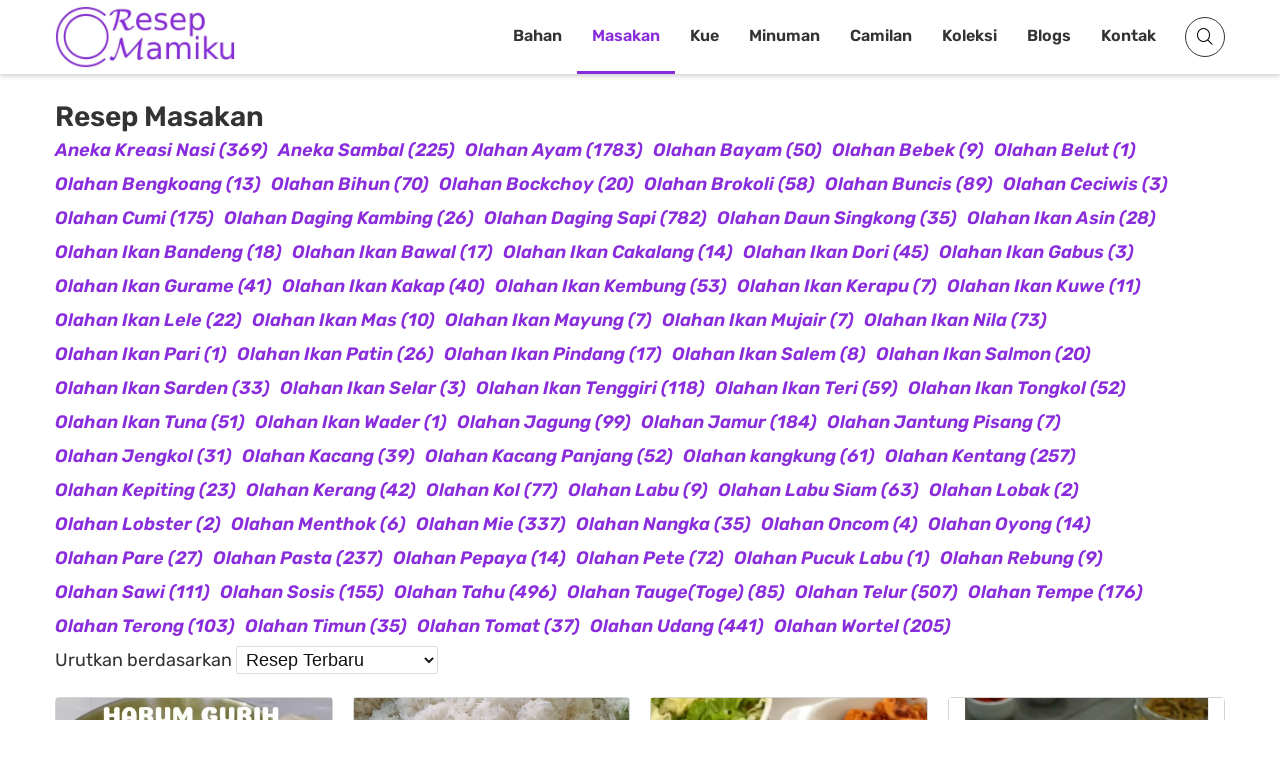

--- FILE ---
content_type: text/html; charset=UTF-8
request_url: https://resepmamiku.com/masakan
body_size: 27793
content:
<!doctype html><html lang="id" prefix="og: https://ogp.me/ns#"><head><meta charset="UTF-8"><meta name="viewport" content="width=device-width, initial-scale=1"><link rel="profile" href="https://gmpg.org/xfn/11"><title>6290+ Resep Masakan - ResepMamiku.com</title><meta name="description" content="Aneka resep masakan dari berbagi macam olahan"/><meta name="robots" content="follow, index, max-snippet:-1, max-video-preview:-1, max-image-preview:large"/><link rel="canonical" href="https://resepmamiku.com/masakan" /><link rel="next" href="https://resepmamiku.com/masakan/page/2" /><meta property="og:locale" content="id_ID" /><meta property="og:type" content="article" /><meta property="og:title" content="6290+ Resep Masakan - ResepMamiku.com" /><meta property="og:description" content="Aneka resep masakan dari berbagi macam olahan" /><meta property="og:url" content="https://resepmamiku.com/masakan" /><meta property="og:site_name" content="ResepMamiku" /><meta property="article:publisher" content="https://web.facebook.com/resepmamikucom" /><meta name="twitter:card" content="summary_large_image" /><meta name="twitter:title" content="6290+ Resep Masakan - ResepMamiku.com" /><meta name="twitter:description" content="Aneka resep masakan dari berbagi macam olahan" /><meta name="twitter:site" content="@resepmamikucom" /><meta name="twitter:label1" content="Pos" /><meta name="twitter:data1" content="6292" /> <script type="application/ld+json" class="rank-math-schema">{"@context":"https://schema.org","@graph":[{"@type":"Organization","@id":"https://resepmamiku.com/#organization","name":"ResepMamiku","sameAs":["https://web.facebook.com/resepmamikucom","https://twitter.com/resepmamikucom"]},{"@type":"WebSite","@id":"https://resepmamiku.com/#website","url":"https://resepmamiku.com","name":"ResepMamiku","publisher":{"@id":"https://resepmamiku.com/#organization"},"inLanguage":"id"},{"@type":"BreadcrumbList","@id":"https://resepmamiku.com/masakan#breadcrumb","itemListElement":[{"@type":"ListItem","position":"1","item":{"@id":"https://resepmamiku.com/masakan","name":"Masakan"}}]},{"@type":"CollectionPage","@id":"https://resepmamiku.com/masakan#webpage","url":"https://resepmamiku.com/masakan","name":"6290+ Resep Masakan - ResepMamiku.com","isPartOf":{"@id":"https://resepmamiku.com/#website"},"inLanguage":"id","breadcrumb":{"@id":"https://resepmamiku.com/masakan#breadcrumb"}}]}</script>  <script data-optimized="1" type="text/javascript" src="[data-uri]" defer></script> <style id="litespeed-ccss">html{font-family:sans-serif;-webkit-text-size-adjust:100%;-ms-text-size-adjust:100%}body{margin:0}article,footer,header,main,nav{display:block}a{background-color:#fff0}h1{font-size:2em;margin:.67em 0}img{border:0}button,input,select,textarea{color:inherit;font:inherit;margin:0}button{overflow:visible}button,select{text-transform:none}button,input[type="submit"]{-webkit-appearance:button}button::-moz-focus-inner,input::-moz-focus-inner{border:0;padding:0}input{line-height:normal}input[type="checkbox"]{box-sizing:border-box;padding:0}textarea{overflow:auto}.screen-reader-text{clip:rect(1px,1px,1px,1px);position:absolute;height:1px;width:1px;overflow:hidden}.entry-content:before,.entry-content:after,.clearfix:before,.clearfix:after{content:"";display:table;table-layout:fixed}.entry-content:after,.clearfix:after{clear:both}@-ms-viewport{width:device-width}html{box-sizing:border-box;-ms-overflow-style:scrollbar}*,*::before,*::after{box-sizing:inherit}.container{width:100%;padding-right:15px;padding-left:15px;margin-right:auto;margin-left:auto}@media (min-width:576px){.container{max-width:540px}}@media (min-width:768px){.container{max-width:720px}}@media (min-width:992px){.container{max-width:960px}}@media (min-width:1200px){.container{max-width:1140px}}html{box-sizing:border-box;font-size:10px}*,*:before,*:after{box-sizing:inherit}body{background:#fff}img{height:auto;max-width:100%;object-fit:cover;vertical-align:middle;border-style:none}h1,h2,h4,h5{line-height:1.2;clear:both}h1{font-size:57.6px;font-size:3.6rem}h2{font-size:48px;font-size:3rem}h4{font-size:28.8px;font-size:1.8rem}h5{font-size:19.2px;font-size:1.2rem}body,button,input,select,textarea{font:normal normal normal 14px/1.8 sans-serif;text-align:left;color:#111}p{margin-bottom:1.5em}i{font-style:italic}ins{background:#fff9c0;text-decoration:none}ul{margin:0 0 1.5em;padding-left:1.5em}ul{list-style:disc}button,input[type="submit"]{border:1px solid;border-radius:0;background:#111;color:#fff;font-size:19.2px;font-size:1.2rem;line-height:1;padding:1.5rem 2rem}input[type="text"],input[type="email"],textarea{color:#666;border:1px solid #dedede;border-radius:0;padding:8px 10px 7px}select{border:1px solid #dedede;padding:10px 5px;width:100%}textarea{width:100%}a{color:var(--main-color);text-decoration:none}a:visited{text-decoration:none}.searchform-modal .search-form{display:-ms-flexbox;display:flex;position:relative}.searchform-modal .search-form label{width:100%}.searchform-modal .search-form input{border-color:#eee}.searchform-modal .search-form button{position:absolute;right:0;bottom:0;top:0;padding:8.5px 15px;border:1px solid #1788de;font-size:25.6px;font-size:1.6rem}.searchform-modal .search-popup{display:none;position:fixed;top:0;right:0;left:0;bottom:0;z-index:9999;opacity:0;visibility:hidden;overflow:hidden;background:rgb(0 0 0/.8);margin:0;width:100%;height:100%;transform:scale(.2,.2)}.searchform-modal .search-popup .search-popup-bg{width:100%;height:100%;position:absolute}.searchform-modal .search-form-wrap{max-width:100%;width:600px;position:absolute;z-index:10;margin:auto;top:0;right:0;left:0;bottom:0;height:55px;display:flex}.searchform-modal .search-popup .search-form{max-width:500px;width:100%}.searchform-modal .search-popup .search-form .search-field{width:100%;border-radius:0;border:0;height:55px;margin:0;padding-left:20px;padding-right:70px;background:#fff;color:#999;font-size:15px;font-style:italic}.searchform-modal .search-popup .search-form .search-submit{height:55px;width:55px;position:absolute;right:0;display:-ms-flexbox;display:flex;-ms-flex-pack:center;justify-content:center;background:blue;color:#fff}.searchform-modal .search-popup .search-form .search-submit i{color:#fff;font-size:32px;font-size:2rem}.searchform-modal .search-popup .close-search-toggle{background:none}@media (max-width:767px){.searchform-modal .search-popup .search-form>label{margin:0 20px}.searchform-modal .search-popup .search-form .search-submit{margin-right:20px}}.main-navigation{z-index:2;-ms-flex:unset;flex:unset}.main-navigation ul:not(.children)>li>a{padding:12px 14px}.main-navigation ul{display:none;list-style:none;margin:0;padding-left:0}.main-navigation li{float:left;position:relative}.main-navigation a{display:block;text-decoration:none;font-weight:700;line-height:2.58;color:#111;font-size:14px}@media screen and (min-width:1023px){.main-navigation ul{display:block}}@media (max-width:1023px){.main-navigation.main-navigation ul{display:none}}.slideout-sidebar{width:384px;overflow:hidden;display:none;max-width:95%;transform:translate3d(100%,0,0);background:#f6f6f6;position:fixed;z-index:999;top:0;right:0;bottom:0;overflow-y:auto;visibility:hidden}.slideout-sidebar::-webkit-scrollbar{width:0}.slideout-sidebar .widget{margin:0 0 30px;word-break:break-all;color:#b3b3b3}.slideout-sidebar .widget ul{margin:0;padding:0;list-style:none}.slideout-sidebar .widget a{color:#dcdcdc}.slideout-sidebar-enabel .site:before{content:"";position:fixed;top:0;right:0;left:0;bottom:0;background:rgb(255 255 255/.8);content:"";opacity:0;z-index:0;visibility:hidden;display:none}.slideout-sidebar-enabel .menu-toggle{position:relative;z-index:2;background:#fff0;border:none}.slideout-sidebar-enabel .menu-toggle:before{content:"";position:absolute;left:18px;width:24px;height:15px;display:block;border-top:9px double #111;border-bottom:3px solid #111}.slideout-sidebar__header{display:-ms-flexbox;display:flex;-ms-flex-pack:justify;justify-content:space-between;padding:20px 55px;-ms-flex-align:center;align-items:center;border-bottom:1px solid rgb(255 255 255/.11)}@media (max-width:374px){.slideout-sidebar__header{padding:20px 25px}}.slideout-sidebar__header .header__site-title{font-weight:700;font-size:38.4px;font-size:2.4rem;letter-spacing:.15em;color:#333}.slideout-sidebar__header .header__close{font-size:28.8px;font-size:1.8rem;letter-spacing:.1em;color:#afb0b2;padding:5px 0 5px 5px;background:none}.slideout-sidebar__body{padding:40px 55px}.slideout-sidebar__body .widget_nav_menu .menu{padding:0;margin:0 0 53px 0;list-style-type:none}.slideout-sidebar__body .widget_nav_menu .menu li{position:relative;display:-ms-flexbox;display:flex;-ms-flex-flow:wrap;flex-flow:wrap;-ms-flex-pack:left;justify-content:left}.slideout-sidebar__body .widget_nav_menu .menu>li{border-bottom:1px solid #393939}.slideout-sidebar__body .widget_nav_menu .menu a{display:block;padding:13px 0;font-size:1.2rem;font-weight:700;letter-spacing:.1em;color:#333;position:relative}@media (min-width:1024px){#mobile-navigation{display:none}}:root{--main-color:#892CDC;--text-main-color:#333;--link-color:#892CDC;--archive-post-title-color:#111;--main-menu-color:#333;--main-menu-hover-color:#892CDC;--page-header-color:#fff;--meta-color:#333;--button-hover-color:#892CDC}body{font-family:"Rubik",sans-serif;color:var(--text-main-color);font-size:18px;line-height:1.94;background:#fff}h1,h2,h4,h5{line-height:normal;margin:25px 0 10px}h1{font-size:36px}h2{font-size:22px}h4{font-size:18px}p{margin:0 0 2.3em}a{color:var(--link-color)}ul{padding-left:58px}.entry-content ul li:not(.blocks-gallery-item){padding-left:17px}.entry-content ul li:not(.blocks-gallery-item)+li{margin-top:20px}.bg-cover{background-size:cover;background-position:center;background-repeat:no-repeat}.bg-overlay:before{content:"";position:absolute;top:0;left:0;right:0;bottom:0;background:#4098D7;background:linear-gradient(45deg,#892CDC 0%,#4098D7 100%)}@media (min-width:1200px){.container{max-width:1200px}}.content-area{background:#fff;position:relative;padding:30px 0;z-index:3}.site-header{background:#fff;box-shadow:0 2px 5px rgb(0 0 0/.2)}.site-header .container{display:-ms-flexbox;display:flex;-ms-flex-wrap:wrap;flex-wrap:wrap;-ms-flex-align:center;align-items:center;-ms-flex-pack:justify;justify-content:space-between;position:relative}@media (max-width:991px){.site-header .container{padding-top:20px;padding-bottom:20px}}.site-header .site-title{font-size:36px;font-weight:700;margin:0;line-height:1.1}.site-header .site-title a{color:#111}.site-header .header-icons{margin-left:14px}.site-header .header-icons>*{color:#333;background:#fff0;border:1px solid #333;height:40px;width:40px;line-height:40px;font-size:14px;border-radius:50%;text-align:center;display:inline-block}.site-header .header-icons a{color:inherit}.site-header .header-icons .search-toggle{display:block}.site-header .header-icons .search-toggle i{speak:none;font:normal normal normal 16px/1"IcoFont";-webkit-font-smoothing:antialiased;-moz-osx-font-smoothing:grayscale}.site-header .header-icons .search-toggle i:before{content:"";color:#000}.site-header .header-icons .menu-toggle{padding:0;margin-left:6px}.page-header{padding:7.29167%0;background-attachment:fixed;position:relative;color:var(--page-header-color);-ms-flex-direction:column;flex-direction:column}.single .page-header .entry-title:after{display:none}.page-header .cat-links a{margin-bottom:30px}.single-post .page-header{padding:10.9375%0}.single-post .page-header .entry-meta{color:#fff}.single-post .page-header .entry-meta a{color:#fff;text-decoration:underline;font-weight:700}.single-post .page-header .entry-meta a:visited{color:#fff!important}@media (min-width:1200px){.page-header .container{max-width:760px;padding:0}}.page-header .header-inner{z-index:2;position:relative}.page-header .entry-title{margin:0 0 16px}@media (max-width:1199px){.page-header .entry-title{font-size:33px}}@media (max-width:575px){.page-header{text-align:center}.page-header .entry-title:after{margin:25px auto 0}.page-header .entry-meta>*{display:block}.page-header .entry-meta span+span{margin:0}}.main-navigation{z-index:99;flex:auto}@media (max-width:991px){.main-navigation{display:none}}.main-navigation a{font-size:13px;line-height:inherit;color:var(--main-menu-color);border-bottom:3px solid #fff0}.main-navigation ul.primary-menu{display:-ms-flexbox;display:flex;-ms-flex-wrap:wrap;flex-wrap:wrap;-ms-flex-pack:end;justify-content:flex-end}.main-navigation ul.primary-menu>li>a{padding:20px 15px}input[type="submit"],button,.button,.cat-links a{border:none;background:var(--main-color);display:inline-block;border-radius:25px;text-transform:uppercase;font-size:11px;padding:10px 38px;color:#fff;letter-spacing:.04em;line-height:inherit}.entry-meta{font-size:13px;color:var(--meta-color);font-weight:500}.entry-meta a{color:currentColor}.entry-meta span:not(:last-child){margin-right:20px}.post-thumbnail{display:block}.entry-title{word-wrap:break-word;margin:0 0 18px;font-weight:800}.entry-title:after{margin-top:20px;content:"";display:block;height:2px;width:70px;background:#e2e2e2}.entry-content p{margin-bottom:22px;line-height:30px}@media (min-width:992px){.single .content-area{padding:20px 205px}}.single .entry-content{margin-bottom:15px;color:var(--text-main)}.comments-area{margin:0 auto auto}.site-footer{margin-top:0;padding:0 0;position:relative;z-index:1}.site-footer:before{content:"";position:absolute;top:0;left:0;right:0;bottom:0;background-color:#FFF}.site-footer>*{position:relative;z-index:1}.site-footer .footer-bottom{display:-ms-flexbox;display:flex;-ms-flex-wrap:wrap;flex-wrap:wrap;-ms-flex-pack:justify;justify-content:space-between;-ms-flex-align:center;align-items:center;padding:30px 0;border-top:1px solid rgb(255 255 255/.18);margin-bottom:-10px}.slideout-sidebar{font-size:13px}.slideout-sidebar .widget:last-of-type{margin-bottom:0}.slideout-sidebar .widget li+li{margin-top:5px}.slideout-sidebar .widget_nav_menu .menu a{letter-spacing:.03em}.slideout-sidebar-enabel .menu-toggle:before{display:none}.slideout-sidebar-enabel .site:before{background:rgb(0 0 0/.8)}.slideout-sidebar__header .header__site-title{letter-spacing:.05em}.slideout-sidebar__header .header__close i{speak:none;font:normal normal normal 16px/1"IcoFont";-webkit-font-smoothing:antialiased;-moz-osx-font-smoothing:grayscale}.slideout-sidebar__header .header__close i:before{content:""}.searchform-modal .search-popup .search-form .search-submit{border:none;border-radius:0;background-color:var(--main-color);-ms-flex-align:center;align-items:center}.scroll-to-top{position:fixed;bottom:10px;right:10px;width:45px;height:45px;z-index:99;background:var(--main-color);display:-ms-flexbox;display:flex;-ms-flex-pack:center;justify-content:center;-ms-flex-align:center;align-items:center;border-radius:100%;transform:translate3d(0,100px,0);color:#fff}.scroll-to-top:visited{color:#fff}p{margin:0 0 30px}#primary{margin-top:5px}#page.site{margin-top:75px}.hidden{display:none!important}.site-branding .custom-logo-link img{width:180px}.site-branding .site-title{display:none}.ztd-post-rating{font-size:13px}.ztd-post-rating .views{color:var(--text-main-color);margin-right:3px}.ztd-post-rating .likes{color:#ed4956}.ztd-post-rating .bg-loading{height:15px;width:40px;border-radius:3px;bottom:-3px}.main-navigation a{font-size:16px}.site-footer{border-top:1px solid #d1d1d1;color:#333;text-align:center}.site-footer .footer-info{width:100%}.site-footer p{margin:0}.site-footer p a{color:var(--main-color)}.site-footer .footer-menu{padding:0;margin:0}.site-footer .footer-menu li{display:inline-block;list-style:none}.site-footer .footer-menu li:first-child a{border-left:none}.site-footer .footer-menu li a{padding:0 8px 0 10px;border-left:2px solid #d1d1d1;color:#333;font-size:14px}.site-footer .ztd-sosmed a i{background:var(--main-color);color:#fff;padding:6px;margin:0 3px;border-radius:50%}.site-footer .ztd-sosmed a i.icofont-facebook{background:#1877f2}.site-footer .ztd-sosmed a i.icofont-instagram{background:#c32aa3}.site-footer .ztd-sosmed a i.icofont-twitter{background:#1da1f2}.site-footer .ztd-sosmed a i.icofont-pinterest{background:#bd081c}.cat-links a{color:#fff;background:var(--main-color)}.single-post .page-header{padding:20px 0}.single-post .header-inner{width:calc(100% - 130px);display:inline-block}.single-post .header-inner h1{text-transform:capitalize;color:#fff!important;margin:0 0 5px}.single-post .header-inner>a,.single-post .header-inner a:visited{color:#333!important}.single-post .header-inner .cat-links{margin-bottom:0;font-weight:600;color:#fff!important}.single-post .header-inner .cat-links a{margin:0;background:#fff0;padding:0;color:#FFF!important;text-decoration:underline;font-size:17px;text-transform:capitalize}.single-post .header-inner .entry-meta{margin:0-10px;font-size:17px}.single-post .header-inner .entry-meta>span{display:inline-block;vertical-align:middle;margin:5px 10px}.single-post .header-inner .post-comment label{text-decoration:underline}.single-post .header-rating{vertical-align:top;background:#FFF;position:absolute;top:50%;transform:translateY(-50%);width:130px;height:120px;display:inline-block;border-radius:2px;padding:10px;color:var(--text-main-color);text-align:center;border:1px solid #e8e8e8}.single-post .header-rating .bg-loading{width:100%;height:20px}.single-post .post-view .loading{font-size:20px;line-height:1}.single-post .post-thumbnail{margin-bottom:15px;width:100%;border-radius:4px;height:auto}.single-post .entry-content{margin-bottom:0}.single-post .entry-content .recipe-content h2{text-transform:capitalize;background:#4098D7;background:linear-gradient(45deg,#724BB7 0%,#4098D7 100%);color:#fff;display:block;padding:5px 10px;font-size:22px;border-radius:4px 4px 0 0;width:100%;margin:0}.single-post .entry-content .recipe-content p{margin-bottom:15px;padding:5px 10px;border:1px solid #d4d4d4;border-top:0}.single-post .entry-content .recipe-content p label{border-bottom:1px solid #b4b4b4;display:block;position:relative;padding-right:22px}.single-post .entry-content .recipe-content p label:last-child{border:none}.single-post .entry-content .recipe-content p label input[type="checkbox"]{position:absolute;right:0;top:7px;width:20px;height:20px}.single-post .entry-content .watch-recipe,.single-post .entry-content .jump-to-recipe{margin-bottom:10px;font-size:14px;font-weight:600;text-transform:initial;background:#555;padding:5px 10px 5px 15px;border-radius:4px}.single-post .entry-content .watch-recipe:visited,.single-post .entry-content .jump-to-recipe:visited{text-decoration:none;color:#fff}.single-post .entry-content .watch-recipe i,.single-post .entry-content .jump-to-recipe i{font-size:18px;position:relative;top:2px}.single-post .entry-content .watch-recipe{margin-right:15px;background:#ed4956}.single-post .entry-content .box-post-thumbnail{position:relative}.single-post .entry-content .ztd-download-image{opacity:0;position:absolute;bottom:0;left:0;background-color:#ff6900;color:#fff;font-weight:700;text-align:center;padding:3px 60px;font-size:20px;width:100%}.single-post .url-origin{display:none}.single-post .sumber{border:1px solid #d4d4d4;padding:2px 10px;font-size:16px;background:#d4d4d4;margin-bottom:5px}html>body{display:block}.site-header{position:fixed;width:100%;z-index:9;top:0}.site-header .header-icons .menu-toggle{display:none}.searchform-modal .search-popup .search-form .search-field{color:#333;font-size:20px}.ztd-resep-carousel h4,.ztd-share h4{font-size:22px;margin-top:20px;margin-bottom:20px;text-transform:capitalize;position:relative;display:inline-block;padding-right:10px;color:var(--main-color)}.ztd-resep-carousel h4:after,.ztd-share h4:after{content:"";position:absolute;left:0;bottom:-7px;height:2px;width:100%;background:var(--main-color)}.ztd-share ul{margin:0;padding:0}.ztd-share ul li{list-style:none;display:inline-block;border-radius:3px;margin-bottom:6px;margin-right:5px;text-align:center}.ztd-share ul li.fb{background:#1877f2}.ztd-share ul li.tw{background:#1da1f2}.ztd-share ul li.cp{background:#ff6900}.ztd-share ul li.dl{background:#555}.ztd-share ul li a{display:block;color:#FFF;padding:2px 8px;font-size:14px}.ztd-resep-carousel{margin-bottom:20px}.ztd-resep-carousel h4{display:block}.ztd-resep-carousel .list{display:none;padding-bottom:3px}.ztd-ads ins{background:#fff0}@-webkit-keyframes bsui_shimmer{0%{background-position:-400px}100%{background-position:400px}}@-moz-keyframes bsui_shimmer{0%{background-position:-400px}100%{background-position:400px}}@keyframes bsui_shimmer{0%{background-position:-400px}100%{background-position:400px}}.bg-loading{background:#f6f7f8;background-image:linear-gradient(to right,#f6f7f8 0%,#edeef1 20%,#f6f7f8 40%,#f6f7f8 100%);background-repeat:no-repeat;background-size:800px 104px;display:inline-block;position:relative;-webkit-animation:bsui_shimmer 1s linear infinite forwards;-moz-animation:bsui_shimmer 1s linear infinite forwards;animation:bsui_shimmer 1s linear infinite forwards}.searchform-modal .search-popup{background:rgb(0 0 0/.94)}.searchform-modal .search-popup .search-form{max-width:100%}.searchform-modal .search-form-wrap{width:700px;margin-top:8%}.searchform-modal .popular-search{top:65px;width:calc(100% + 50px);height:85vh;overflow-y:auto;position:absolute;text-align:left;color:#fff}.searchform-modal .popular-search h5{font-size:22px;margin-top:5px}.copiedvalue{height:1px!important;display:block;opacity:0;padding:0!important;border:none}.footer-ads{position:fixed;bottom:0;z-index:5;width:100%}.footer-ads-content{max-width:728px;margin:0 auto}.ztd-tags{margin:0-5px;padding:0}.ztd-tags li{list-style:none;display:inline-block;margin:5px;margin-top:5px!important;padding:0;padding-left:0!important}.ztd-tags li a{padding:5px 12px;color:var(--main-color);border:1px solid var(--main-color);font-size:14px;border-radius:4px}#wpdiscuz-comment-message{top:78px!important}#comments{margin:10px 0!important}#wpdcom .wpd-form-head{margin-top:5px!important}#wpdcom{padding:0!important;max-width:100%!important}.ztd-overlay{position:fixed;top:0;bottom:0;left:0;right:0;height:100%;width:100%;background:rgb(0 0 0/.7);visibility:hidden;opacity:0}.ztd-popup{margin:60px auto;padding:25px;background:#fff;border-radius:2px;width:100%;max-width:540px;position:relative}.ztd-popup .bg-loading{height:15px;width:100%}.ztd-popup .ztd-close{position:absolute;top:-12px;right:8px;font-size:30px;font-weight:700;text-decoration:none;color:#333;z-index:9}.ztd-popup .ztd-content{overflow:auto}@media only screen and (max-width:1199px){.single .content-area{padding:30px 85px}.site-header{padding:2.5px 0}.site-header .main-navigation ul.primary-menu>li>a{font-size:14px;padding:20px 10px}}@media only screen and (max-width:991px){.site-header .header-icons .menu-toggle{display:initial}.site-header .container{padding-top:15px;padding-bottom:15px}.single .content-area{padding:30px 0}#page.site{margin-top:95px}#wpdiscuz-comment-message{top:97px!important}}@media only screen and (max-width:767px){h1{font-size:28px}h2{font-size:24px}h4{font-size:18px}.searchform-modal .search-popup .search-form .search-submit{margin-right:0}.searchform-modal .search-popup .search-form>label{margin:0 0 0 20px}.searchform-modal .popular-search{margin:0 20px}.ztd-popup{width:calc(100% - 20px);margin:10px auto;padding:15px}.ztd-popup .ztd-close{top:-17px;right:3px}}@media only screen and (max-width:575px){.single .content-area{padding:15px 0}.single-post .page-header{padding:15px 0 10px}.single-post .header-inner{width:100%}.single-post .header-rating{position:relative;top:auto;transform:none;margin-top:10px;margin-bottom:10px}.wpd-form-row .wpd-form-col-right,.wpd-form-row .wpdiscuz-item{text-align:left!important}.wpd-form-row .wpdiscuz-recaptcha{transform:initial!important}.wpd-form-row .wc-field-submit{justify-content:flex-start!important}.wpd-form-row .wc-field-submit input[type="submit"]{padding:7px 20px!important;margin-left:0!important}}@media only screen and (max-width:419px){.single-post .entry-content .ztd-download-image{font-size:16px}}@media only screen and (max-width:359px){.single-post .entry-content .watch-recipe,.single-post .entry-content .jump-to-recipe{font-size:12px;padding:5px 8px 5px 12px}}ul{box-sizing:border-box}.entry-content{counter-reset:footnotes}:root{--wp--preset--font-size--normal:16px;--wp--preset--font-size--huge:42px}.screen-reader-text{border:0;clip:rect(1px,1px,1px,1px);clip-path:inset(50%);height:1px;margin:-1px;overflow:hidden;padding:0;position:absolute;width:1px;word-wrap:normal!important}:root{--wp--preset--aspect-ratio--square:1;--wp--preset--aspect-ratio--4-3:4/3;--wp--preset--aspect-ratio--3-4:3/4;--wp--preset--aspect-ratio--3-2:3/2;--wp--preset--aspect-ratio--2-3:2/3;--wp--preset--aspect-ratio--16-9:16/9;--wp--preset--aspect-ratio--9-16:9/16;--wp--preset--color--black:#111;--wp--preset--color--cyan-bluish-gray:#abb8c3;--wp--preset--color--white:#fff;--wp--preset--color--pale-pink:#f78da7;--wp--preset--color--vivid-red:#cf2e2e;--wp--preset--color--luminous-vivid-orange:#ff6900;--wp--preset--color--luminous-vivid-amber:#fcb900;--wp--preset--color--light-green-cyan:#7bdcb5;--wp--preset--color--vivid-green-cyan:#00d084;--wp--preset--color--pale-cyan-blue:#8ed1fc;--wp--preset--color--vivid-cyan-blue:#0693e3;--wp--preset--color--vivid-purple:#9b51e0;--wp--preset--color--accent:#009bdf;--wp--preset--color--gray:#9a9a9a;--wp--preset--gradient--vivid-cyan-blue-to-vivid-purple:linear-gradient(135deg,rgba(6,147,227,1) 0%,rgb(155,81,224) 100%);--wp--preset--gradient--light-green-cyan-to-vivid-green-cyan:linear-gradient(135deg,rgb(122,220,180) 0%,rgb(0,208,130) 100%);--wp--preset--gradient--luminous-vivid-amber-to-luminous-vivid-orange:linear-gradient(135deg,rgba(252,185,0,1) 0%,rgba(255,105,0,1) 100%);--wp--preset--gradient--luminous-vivid-orange-to-vivid-red:linear-gradient(135deg,rgba(255,105,0,1) 0%,rgb(207,46,46) 100%);--wp--preset--gradient--very-light-gray-to-cyan-bluish-gray:linear-gradient(135deg,rgb(238,238,238) 0%,rgb(169,184,195) 100%);--wp--preset--gradient--cool-to-warm-spectrum:linear-gradient(135deg,rgb(74,234,220) 0%,rgb(151,120,209) 20%,rgb(207,42,186) 40%,rgb(238,44,130) 60%,rgb(251,105,98) 80%,rgb(254,248,76) 100%);--wp--preset--gradient--blush-light-purple:linear-gradient(135deg,rgb(255,206,236) 0%,rgb(152,150,240) 100%);--wp--preset--gradient--blush-bordeaux:linear-gradient(135deg,rgb(254,205,165) 0%,rgb(254,45,45) 50%,rgb(107,0,62) 100%);--wp--preset--gradient--luminous-dusk:linear-gradient(135deg,rgb(255,203,112) 0%,rgb(199,81,192) 50%,rgb(65,88,208) 100%);--wp--preset--gradient--pale-ocean:linear-gradient(135deg,rgb(255,245,203) 0%,rgb(182,227,212) 50%,rgb(51,167,181) 100%);--wp--preset--gradient--electric-grass:linear-gradient(135deg,rgb(202,248,128) 0%,rgb(113,206,126) 100%);--wp--preset--gradient--midnight:linear-gradient(135deg,rgb(2,3,129) 0%,rgb(40,116,252) 100%);--wp--preset--font-size--small:12px;--wp--preset--font-size--medium:20px;--wp--preset--font-size--large:18px;--wp--preset--font-size--x-large:42px;--wp--preset--font-size--normal:14px;--wp--preset--font-size--larger:24px;--wp--preset--font-size--huge:30px;--wp--preset--spacing--20:0.44rem;--wp--preset--spacing--30:0.67rem;--wp--preset--spacing--40:1rem;--wp--preset--spacing--50:1.5rem;--wp--preset--spacing--60:2.25rem;--wp--preset--spacing--70:3.38rem;--wp--preset--spacing--80:5.06rem;--wp--preset--shadow--natural:6px 6px 9px rgba(0, 0, 0, 0.2);--wp--preset--shadow--deep:12px 12px 50px rgba(0, 0, 0, 0.4);--wp--preset--shadow--sharp:6px 6px 0px rgba(0, 0, 0, 0.2);--wp--preset--shadow--outlined:6px 6px 0px -3px rgba(255, 255, 255, 1), 6px 6px rgba(0, 0, 0, 1);--wp--preset--shadow--crisp:6px 6px 0px rgba(0, 0, 0, 1)}#comments{max-width:1100px;margin:50px auto;color:#333;font-style:normal}#wpdcom{max-width:750px;padding:0;margin:7px auto 15px auto}#wpdcom *{box-sizing:border-box;line-height:initial}#wpdcom i{margin:0}#comments #wpdcom span,#wpdcom span{display:inline;letter-spacing:inherit;text-transform:none;font-size:1em}#wpdcom form{margin:0;padding:0;border:none;background:none}#wpdcom input:required{box-shadow:0 0 1px #555}#wpdcom button{min-height:auto;min-width:auto;max-width:auto;min-height:auto;display:inline-block;font-weight:400;text-transform:none}#wpdcom .avatar{padding:0;margin:0 auto;float:none;display:inline;height:auto;border:none;border-radius:0%;box-shadow:none}#wpdcom .wpdiscuz-hidden{display:none}#wpdcom .clearfix,.wpdiscuz_top_clearing{clear:both}#wpdcom .wpd-space{flex-grow:1}#wpdcom .wpdlb{clip:rect(1px,1px,1px,1px);clip-path:inset(50%);height:1px;width:1px;margin:-1px;overflow:hidden;padding:0;position:absolute}#wpdcom .wpd-form-head{border-bottom:1px solid #ccc;padding:7px 2px 9px 2px;margin-top:20px;margin-bottom:5px;display:flex;flex-wrap:wrap;flex-direction:row;justify-content:space-between}#wpdcom .wpd-sbs-toggle{color:#666;font-size:14px;line-height:20px}#wpdcom .wpd-sbs-toggle i.fa-envelope{font-size:15px;margin-right:4px}#wpdcom .wpd-sbs-toggle i.fa-caret-down{font-size:16px;margin-left:4px;color:#666}#wpdcom .wpd-sbs-toggle .wpd-sbs-title{font-size:15px}#wpdcom .wpd-auth{display:flex;flex-direction:row;justify-content:flex-end}#wpdcom .wpd-auth .wpd-login{font-size:14px;line-height:20px}#wpdcom .wpdiscuz-subscribe-bar{width:100%;box-sizing:border-box;padding:15px 0 5px 0;margin-bottom:0}#wpdcom .wpdiscuz-subscribe-bar form{display:flex;flex-wrap:wrap;justify-content:flex-start;flex-direction:row;align-items:center;margin-bottom:10px}#wpdcom .wpdiscuz-subscribe-form-intro{font-size:14px;display:block;padding:3px 10px 3px 1px;line-height:20px;box-sizing:border-box;white-space:nowrap}#wpdcom .wpdiscuz-subscribe-form-option{flex-grow:1;font-size:13px;display:block;padding-right:5px;box-sizing:border-box}#wpdcom .wpdiscuz-subscribe-form-email{font-size:14px;display:block;padding:0 5px 0 0;box-sizing:border-box;width:30%}#wpdcom .wpdiscuz-subscribe-form-button{font-size:14px;display:block;box-sizing:border-box}#wpdcom .wpdiscuz-subscribe-form-email input[type="email"]{font-size:13px!important;padding:3px!important;width:100%!important;height:auto!important;line-height:20px!important;box-sizing:border-box!important;clear:both;float:none;margin:0}#wpdcom .wpdiscuz-subscribe-form-button input[type="submit"]{font-size:16px!important;min-height:29px!important;height:29px!important;padding:1px 3px 5px 3px!important;min-width:40px;line-height:14px!important;box-sizing:border-box!important;border:1px solid #ddd;clear:both;float:none;margin:0}#wpdcom .wpdiscuz-subscribe-bar #wpdiscuz_subscription_button{box-shadow:none;font-weight:700;letter-spacing:0}#wpdcom .wpd-form-wrap{padding-bottom:10px}#wpdcom .wpd-form .wpdiscuz-textarea-wrap{display:flex;flex-wrap:nowrap;flex-direction:row;justify-content:space-between;padding:20px 0;align-items:center}#wpdcom .wpd-form .wpdiscuz-textarea-wrap [id^=wpd-editor-wraper]{flex-grow:1;position:relative;width:100%}#wpdcom .wpd-form .wpdiscuz-textarea-wrap [id^=wpd-editor-wraper] textarea{width:100%}#wpdcom .wpd-form .wpd-avatar{margin-right:15px;border-radius:100%;text-align:left;flex-shrink:0;align-self:flex-start}#wpdcom .wpd-form .wpd-avatar img,#wpdcom .wpd-form .wpd-avatar img.avatar{width:56px;height:56px;max-width:56px;border-radius:100%;border:1px solid #ccc;padding:2px;background-color:#fff;vertical-align:middle;text-align:center}#wpdcom .wpd-form .wpdiscuz-textarea-wrap textarea{height:54px;border-radius:5px;border:1px solid #ccc;width:100%;padding:10px 15px;font-size:14px;box-shadow:inset 1px 1px 8px rgb(0 0 0/.1);font-family:inherit;outline:none;resize:none}#wpdcom .wpd-form .wpdiscuz-textarea-wrap textarea::-moz-placeholder{line-height:28px;color:#666;font-size:16px}#wpdcom .wpd-form .wpdiscuz-textarea-wrap textarea::-webkit-input-placeholder{line-height:28px;color:#666;font-size:16px}#wpdcom .wpd-form .wpdiscuz-textarea-wrap textarea:-ms-input-placeholder{line-height:28px;color:#666;font-size:16px}#wpdcom .wpd-form.wpd-secondary-form-wrapper{margin-bottom:25px}#wpdcom .wpd-form.wpd-secondary-form-wrapper .wpdiscuz-textarea-wrap{padding-top:10px}#wpdcom .wpd-form .wpdiscuz-textarea-wrap{padding-bottom:10px}#wpdcom .wpd-form .wpdiscuz-textarea-wrap .wpd-editor-buttons-right{float:right}#wpdcom input[type="submit"],#wpdcom button{margin:inherit}#wpdcom .wpd-prim-button{border:none;font-family:"Arial Hebrew",Arial,sans-serif;font-size:14px;line-height:24px;padding:4px 20px;letter-spacing:1px;box-shadow:1px 1px 3px -1px #bbb;border-radius:3px;max-width:none;max-width:none}#wpdcom .wc-field-submit input[type="submit"]{margin-left:2%}#wpdcom .wpd-editor-char-counter{font-size:9px;padding:3px 5px 2px;position:absolute;right:0;z-index:10;color:#888}#wpdcom.wpdiscuz_unauth .wc-field-submit{padding-top:15px}#wpdcom .wpd-form-foot{margin-left:70px}#wpdcom .wpd-form-row .wpdiscuz-item{clear:both}#wpdcom .wpd-form-row .wpd-form-col-left{width:49%;float:left;margin:0;text-align:left;padding:0}#wpdcom .wpd-form-row .wpd-form-col-right{width:49%;float:right;margin:0;text-align:right;padding:0}#wpdcom .wpd-form-row .wpd-form-col-left .wpdiscuz-item{text-align:left}#wpdcom .wpd-form-row .wpd-form-col-right .wpdiscuz-item{text-align:right}#wpdcom .wpd-form-row .wpdiscuz-item{width:100%;vertical-align:baseline;padding:1px 0 7px 0;position:relative}#wpdcom .wpd-form-row .wpd-field{width:100%;line-height:20px;color:#777;display:inline-block;float:none;clear:both;margin:0;box-sizing:border-box;padding-top:2%;padding-bottom:2%;font-size:14px;border-radius:3px;vertical-align:baseline}#wpdcom .wpd-form-row .wpd-has-icon .wpd-field{padding-left:30px}#wpdcom .wpd-form-row .wpdiscuz-item .wpd-field-icon{display:inline-block;font-size:16px;line-height:16px;opacity:.3;padding:0;margin:0;position:absolute;top:9px;left:8px;width:20px;text-align:left}#wpdcom .wpd-form-row .wpdiscuz-item input[type="text"],#wpdcom .wpd-form-row .wpdiscuz-item input[type="email"]{height:32px}.wpdiscuz_select{background:url(data:image/png;\ base64,iVBORw0KGgoAAAANSUhEUgAAAB4AAAANCAYAAAC+ct6XAAAAGXRFWHRTb2Z0d2FyZQBBZG9iZSBJbWFnZVJlYWR5ccllPAAAAyJpVFh0WE1MOmNvbS5hZG9iZS54bXAAAAAAADw/eHBhY2tldCBiZWdpbj0i77u/[base64]/Pk5mU4QAAACUSURBVHjaYmRgYJD6////MwY6AyaGAQIspCieM2cOjKkIxCFA3A0TSElJoZ3FUCANxAeAWA6IOYG4iR5BjWwpCDQCcSnNgxoIVJCDFwnwA/FHWlp8EIpHSKoGgiggLkITewrEcbQO6mVAbAbE+VD+a3IsJTc7FQAxDxD7AbEzEF+jR1DDywtoCr9DbhwzDlRZDRBgACYqHJO9bkklAAAAAElFTkSuQmCC)#fefefe no-repeat scroll right center!important;border-radius:0;border:1px solid lightgray!important;box-shadow:none!important;height:28px!important;padding:3px 22px 3px 8px!important;font-size:13px!important;-moz-appearance:none!important;-webkit-appearance:none!important;outline:0 none!important;text-indent:.01px;text-overflow:""!important;width:100%!important;box-sizing:border-box!important;line-height:20px!important;clear:both;float:none!important;margin:0!important}#wpdcom .wc-field-submit{text-align:right;padding:1px 2px 0 0;display:flex;flex-wrap:wrap;justify-content:flex-end;align-items:flex-start}#wpdcom .wpd-form-row .wpdiscuz-item.wpd-field-captcha{margin-bottom:-5px;padding-bottom:2px}#wpdcom .wpd-form-col-left div:last-of-type,#wpdcom .wpd-form-col-right div:last-of-type{border-bottom:none}@media screen and (min-width:655px){#wpdcom .wpd-field-captcha{text-align:right!important;display:block;border-bottom:none;margin-top:3px!important}#wpdcom .wpd-field-captcha .wpdiscuz-recaptcha{display:inline-block;margin:0 0 0 auto}#wpdcom .wpd_main_comm_form .wpd-field-captcha .wpdiscuz-recaptcha{transform:scale(.8);-webkit-transform:scale(.8);transform-origin:right 0;-webkit-transform-origin:right 0;margin:0 0 0 auto}#wpdcom .wpd-secondary-form-wrapper .wpd-field-captcha .wpdiscuz-recaptcha{transform:scale(.8);-webkit-transform:scale(.8);transform-origin:right 0;-webkit-transform-origin:right 0;margin:0 0 0 auto}}@media screen and (max-width:730px){#wpdcom .wpd_main_comm_form .wpd-field-captcha .wpdiscuz-recaptcha{transform-origin:right 0;-webkit-transform-origin:right 0}}@media screen and (max-width:655px){#wpdcom .wpd-field-captcha{float:none;width:100%;display:block;border-bottom:none;padding-bottom:0;margin-bottom:0}#wpdcom .wpd-field-captcha input{height:1px;padding:0;margin:0;clear:both}}#wpdcom #wpd-threads{margin-top:20px}#wpdcom .wpd-thread-head{width:100%;border-bottom:2px solid #ccc;display:flex;flex-direction:row;flex-wrap:wrap;justify-content:space-between;align-items:flex-end}#wpdcom .wpd-thread-head .wpd-thread-info{color:#555;padding:5px 15px 3px 5px;font-weight:600;margin-bottom:-2px;font-size:14px;letter-spacing:1px;text-transform:uppercase;text-align:left;line-height:24px}#wpdcom .wpd-thread-head .wpd-thread-info .wpdtc{font-size:15px}#wpdcom .wpd-thread-head .wpd-thread-filter{display:flex;flex-direction:row;flex-wrap:wrap;justify-content:space-between;align-items:flex-end}#wpdcom .wpd-thread-list .wpd-load-more-submit-wrap{display:flex;flex-direction:row;justify-content:center;padding:10px}#wpdcom .wpd-thread-list{padding:30px 0}#wpdiscuz-comment-message{position:fixed;top:38px;right:5px;width:400px;z-index:99999;font-size:14px;line-height:20px}#wpd-editor-source-code-wrapper-bg{display:none;position:fixed;top:0;left:0;background-color:rgb(0 0 0/.6);width:100%;z-index:9999999;height:100%}#wpd-editor-source-code-wrapper{display:none;width:50%;height:350px;position:fixed;top:50%;left:50%;transform:translate(-50%,-50%);background-color:#fff;z-index:99999991;justify-content:center;align-items:center;padding:5px;border-radius:5px;text-align:right}#wpd-editor-source-code{height:300px;width:100%;resize:none}#wpd-insert-source-code{padding:3px 40px;margin-top:5px}#wpdiscuz-loading-bar{position:fixed;top:6px;right:12px;width:32px;height:25px;border:0;background-image:url(/wp-content/plugins/wpdiscuz/assets/img/loading.gif);z-index:999999;display:none}#wpdcom .wpd-comment-info-bar{display:none;padding:10px;margin:20px auto 0 auto;flex-direction:row;justify-content:space-between;font-size:14px}#wpdcom .wpd-current-view{padding:3px;color:#555}#wpdcom .wpd-comment-info-bar .wpd-current-view i{margin-right:6px;font-size:18px}#wpdcom .wpd-filter-view-all{color:#fff;background:#999;padding:5px 20px;font-size:13px;border-radius:3px}#wpdcom .wpd-avatar img{border-color:#999}@media screen and (max-width:600px){#comments,#respond{padding-left:0!important;padding-right:0!important}#wpdcom{padding:5px 3%;overflow-x:hidden}#wpdcom .wpd-auth{margin:0 0 2px -3px}#wpdcom .wpd-form .wpd-avatar{display:none}#wpdcom .wpd-form.wpd-form-wrapper{padding-right:5px}#wpdcom .wpdiscuz_select{font-size:16px!important}#wpdcom .wpdiscuz-subscribe-form-email{font-size:16px;display:block;padding:10px 0 0 0;width:98%;margin:0 auto}#wpdcom .wpdiscuz-subscribe-form-email input[type="email"]{font-size:16px!important}#wpdcom .wpd-form .wpd-form-foot{margin-left:0}#wpdcom .wpd-form-row .wpd-form-col-left,#wpdcom .wpd-form-row .wpd-form-col-right{width:100%;float:none}#wpdcom .wpd-field-captcha .wpdiscuz-recaptcha{transform:scale(.9);margin-top:3px}#wpdcom .wpd-form-row .wpdiscuz-item input[type="text"],#wpdcom .wpd-form-row .wpdiscuz-item input[type="email"],#wpdcom textarea,#wpdcom select,#wpdcom .wpd-form-row .wpd-field{font-size:16px!important;height:auto}#wpdiscuz-comment-message{width:97%}#wpdcom .wpd-thread-head .wpd-thread-info{flex-basis:100%;border-bottom:2px solid #ccc}#wpdcom .wpd-thread-head .wpd-thread-filter{margin-top:5px}#wpdcom .wpdiscuz-subscribe-form-button{width:99%;margin-top:8px}#wpdcom .wpdiscuz-subscribe-bar #wpdiscuz_subscription_button{width:100%;min-height:20px!important;height:26px!important}}#wpdcom .wpd-form-row .wpdiscuz-item input[type="text"],#wpdcom .wpd-form-row .wpdiscuz-item input[type="email"],#wpdcom textarea,#wpdcom select{border:1px solid #DDD;color:#777}#wpdcom .wpd-thread-head .wpd-thread-info{border-bottom:2px solid #00B38F}#wpdcom .wpd-comment-info-bar{border:1px dashed #33c3a6;background:#e6f8f4}#wpdcom .wpd-comment-info-bar .wpd-current-view i{color:#00B38F}#wpdcom .wpd-prim-button{background-color:#07B290;color:#FFF}.comments-area{width:auto}.fa,.far,.fas{-moz-osx-font-smoothing:grayscale;-webkit-font-smoothing:antialiased;display:inline-block;font-style:normal;font-variant:normal;text-rendering:auto;line-height:1}.fa-search:before{content:""}.fa-user:before{content:""}.fa-times:before{content:""}.fa-link:before{content:""}.fa-caret-down:before{content:""}.fa-envelope:before{content:""}.fa-quote-left:before{content:""}.fa-at:before{content:""}.far{font-weight:400}.fa,.far,.fas{font-family:"Font Awesome 5 Free"}.fa,.fas{font-weight:900}#wpdcom{height:auto;padding:5px 1px}[class*=" icofont-"],[class^=icofont-]{font-family:IcoFont!important;speak:none;font-style:normal;font-weight:400;font-variant:normal;text-transform:none;white-space:nowrap;word-wrap:normal;direction:ltr;line-height:1;-webkit-font-feature-settings:"liga";-webkit-font-smoothing:antialiased}.icofont-arrow-down:before{content:""}.icofont-rounded-up:before{content:""}.icofont-play-alt-2:before{content:""}.icofont-search:before{content:""}.icofont-facebook:before{content:""}.icofont-instagram:before{content:""}.icofont-pinterest:before{content:""}.icofont-twitter:before{content:""}.icofont-download:before{content:""}.icofont-link:before{content:""}.icofont-navigation-menu:before{content:""}</style><link rel="preload" data-asynced="1" data-optimized="2" as="style" onload="this.onload=null;this.rel='stylesheet'" href="https://resepmamiku.com/wp-content/litespeed/css/d3dc889fff8e7b12c18ca859dd0f9d07.css?ver=d62b9" /><script src="[data-uri]" defer></script> <link rel="https://api.w.org/" href="https://resepmamiku.com/wp-json/" /><link rel="alternate" title="JSON" type="application/json" href="https://resepmamiku.com/wp-json/wp/v2/categories/52" /><link rel="icon" href="https://resepmamiku.com/wp-content/uploads/2023/05/cropped-resepmamiku-icon-32x32.png" sizes="32x32" /><link rel="icon" href="https://resepmamiku.com/wp-content/uploads/2023/05/cropped-resepmamiku-icon-192x192.png" sizes="192x192" /><link rel="apple-touch-icon" href="https://resepmamiku.com/wp-content/uploads/2023/05/cropped-resepmamiku-icon-180x180.png" /><meta name="msapplication-TileImage" content="https://resepmamiku.com/wp-content/uploads/2023/05/cropped-resepmamiku-icon-270x270.png" /></head><body class="archive category category-masakan category-52 wp-custom-logo wp-embed-responsive searchform-modal slideout-sidebar-enabel header-menu"><div id="page" class="site">
<a class="skip-link screen-reader-text" href="#content">Skip to content</a><header id="masthead" class="site-header"><div class="container"><div class="site-branding">
<a href="https://resepmamiku.com/" class="custom-logo-link" rel="home"><img width="404" height="138" src="https://resepmamiku.com/wp-content/uploads/2025/08/resepmamiku.webp" class="custom-logo" alt="ResepMamiku.com" decoding="async" fetchpriority="high" /></a><p class="site-title"><a href="https://resepmamiku.com/" rel="home">ResepMamiku.com</a></p></div><nav id="site-navigation" class="main-navigation"><ul id="primary-menu" class="primary-menu"><li id="menu-item-61205" class="menu-item menu-item-type-post_type menu-item-object-page menu-item-61205"><a href="https://resepmamiku.com/bahan">Bahan</a></li><li id="menu-item-5156" class="menu-item menu-item-type-taxonomy menu-item-object-category current-menu-item menu-item-5156"><a href="https://resepmamiku.com/masakan" aria-current="page">Masakan</a></li><li id="menu-item-5157" class="menu-item menu-item-type-taxonomy menu-item-object-category menu-item-5157"><a href="https://resepmamiku.com/kue">Kue</a></li><li id="menu-item-10600" class="menu-item menu-item-type-taxonomy menu-item-object-category menu-item-10600"><a href="https://resepmamiku.com/minuman">Minuman</a></li><li id="menu-item-10599" class="menu-item menu-item-type-taxonomy menu-item-object-category menu-item-10599"><a href="https://resepmamiku.com/camilan">Camilan</a></li><li id="menu-item-60087" class="menu-item menu-item-type-custom menu-item-object-custom menu-item-60087"><a href="https://resepmamiku.com/koleksi">Koleksi</a></li><li id="menu-item-79683" class="menu-item menu-item-type-post_type menu-item-object-page current_page_parent menu-item-79683"><a href="https://resepmamiku.com/blogs">Blogs</a></li><li id="menu-item-79685" class="menu-item menu-item-type-post_type menu-item-object-page menu-item-79685"><a href="https://resepmamiku.com/kontak">Kontak</a></li></ul></nav><div class="header-icons"><div class="header__search">
<a href="#" class="search-toggle"><i class="fa fa-search"></i></a><div class="search-popup"><div class="search-popup-bg"></div><div class="search-form-wrap"><form role="search" method="get" class="search-form" action="https://resepmamiku.com/">
<label>
<span class="screen-reader-text">Search for:</span>
<input type="text" class="search-field" placeholder="Tulis nama masakan atau bahan dasar" value="" name="s">
</label>
<button type="submit" class="search-submit">
<i class="icofont icofont-search"></i>
<span class="screen-reader-text">Search</span>
</button><div class="popular-search"><h5>Pencarian Terpopuler</h5><div class="search-list">Loading...</div></div></form>
<button class="close-search-toggle">
<img src="[data-uri]">
</button></div></div></div><button class="menu-toggle" aria-expanded="false"> <span class="screen-reader-text"></span><i class="icofont-navigation-menu"></i></button></div></div></header><div id="content" class="site-content container"><div id="primary" class="content-area"><main id="main" class="site-main"><h1>Resep Masakan</h1><div class="sub-cats"><div class="item"><h3><a href="https://resepmamiku.com/masakan/aneka-nasi">Aneka Kreasi Nasi (369)</a></h3></div><div class="item"><h3><a href="https://resepmamiku.com/masakan/aneka-sambal">Aneka Sambal (225)</a></h3></div><div class="item"><h3><a href="https://resepmamiku.com/masakan/olahan-ayam">Olahan Ayam (1783)</a></h3></div><div class="item"><h3><a href="https://resepmamiku.com/masakan/olahan-bayam">Olahan Bayam (50)</a></h3></div><div class="item"><h3><a href="https://resepmamiku.com/masakan/olahan-bebek">Olahan Bebek (9)</a></h3></div><div class="item"><h3><a href="https://resepmamiku.com/masakan/olahan-belut">Olahan Belut (1)</a></h3></div><div class="item"><h3><a href="https://resepmamiku.com/masakan/olahan-bengkoang">Olahan Bengkoang (13)</a></h3></div><div class="item"><h3><a href="https://resepmamiku.com/masakan/olahan-bihun">Olahan Bihun (70)</a></h3></div><div class="item"><h3><a href="https://resepmamiku.com/masakan/olahan-bockchoy">Olahan Bockchoy (20)</a></h3></div><div class="item"><h3><a href="https://resepmamiku.com/masakan/olahan-brokoli">Olahan Brokoli (58)</a></h3></div><div class="item"><h3><a href="https://resepmamiku.com/masakan/olahan-buncis">Olahan Buncis (89)</a></h3></div><div class="item"><h3><a href="https://resepmamiku.com/masakan/olahan-ceciwis">Olahan Ceciwis (3)</a></h3></div><div class="item"><h3><a href="https://resepmamiku.com/masakan/olahan-cumi">Olahan Cumi (175)</a></h3></div><div class="item"><h3><a href="https://resepmamiku.com/masakan/olahan-daging-kambing">Olahan Daging Kambing (26)</a></h3></div><div class="item"><h3><a href="https://resepmamiku.com/masakan/olahan-daging-sapi">Olahan Daging Sapi (782)</a></h3></div><div class="item"><h3><a href="https://resepmamiku.com/masakan/olahan-daun-singkong">Olahan Daun Singkong (35)</a></h3></div><div class="item"><h3><a href="https://resepmamiku.com/masakan/olahan-ikan-asin">Olahan Ikan Asin (28)</a></h3></div><div class="item"><h3><a href="https://resepmamiku.com/masakan/olahan-ikan-bandeng">Olahan Ikan Bandeng (18)</a></h3></div><div class="item"><h3><a href="https://resepmamiku.com/masakan/olahan-ikan-bawal">Olahan Ikan Bawal (17)</a></h3></div><div class="item"><h3><a href="https://resepmamiku.com/masakan/olahan-ikan-cakalang">Olahan Ikan Cakalang (14)</a></h3></div><div class="item"><h3><a href="https://resepmamiku.com/masakan/olahan-ikan-dori">Olahan Ikan Dori (45)</a></h3></div><div class="item"><h3><a href="https://resepmamiku.com/masakan/olahan-ikan-gabus">Olahan Ikan Gabus (3)</a></h3></div><div class="item"><h3><a href="https://resepmamiku.com/masakan/olahan-ikan-gurame">Olahan Ikan Gurame (41)</a></h3></div><div class="item"><h3><a href="https://resepmamiku.com/masakan/olahan-ikan-kakap">Olahan Ikan Kakap (40)</a></h3></div><div class="item"><h3><a href="https://resepmamiku.com/masakan/olahan-ikan-kembung">Olahan Ikan Kembung (53)</a></h3></div><div class="item"><h3><a href="https://resepmamiku.com/masakan/olahan-ikan-kerapu">Olahan Ikan Kerapu (7)</a></h3></div><div class="item"><h3><a href="https://resepmamiku.com/masakan/olahan-ikan-kuwe">Olahan Ikan Kuwe (11)</a></h3></div><div class="item"><h3><a href="https://resepmamiku.com/masakan/olahan-ikan-lele">Olahan Ikan Lele (22)</a></h3></div><div class="item"><h3><a href="https://resepmamiku.com/masakan/olahan-ikan-mas">Olahan Ikan Mas (10)</a></h3></div><div class="item"><h3><a href="https://resepmamiku.com/masakan/olahan-ikan-mayung">Olahan Ikan Mayung (7)</a></h3></div><div class="item"><h3><a href="https://resepmamiku.com/masakan/olahan-ikan-mujair">Olahan Ikan Mujair (7)</a></h3></div><div class="item"><h3><a href="https://resepmamiku.com/masakan/olahan-ikan-nila">Olahan Ikan Nila (73)</a></h3></div><div class="item"><h3><a href="https://resepmamiku.com/masakan/olahan-ikan-pari">Olahan Ikan Pari (1)</a></h3></div><div class="item"><h3><a href="https://resepmamiku.com/masakan/olahan-ikan-patin">Olahan Ikan Patin (26)</a></h3></div><div class="item"><h3><a href="https://resepmamiku.com/masakan/olahan-ikan-pindang">Olahan Ikan Pindang (17)</a></h3></div><div class="item"><h3><a href="https://resepmamiku.com/masakan/olahan-ikan-salem">Olahan Ikan Salem (8)</a></h3></div><div class="item"><h3><a href="https://resepmamiku.com/masakan/olahan-ikan-salmon">Olahan Ikan Salmon (20)</a></h3></div><div class="item"><h3><a href="https://resepmamiku.com/masakan/olahan-ikan-sarden">Olahan Ikan Sarden (33)</a></h3></div><div class="item"><h3><a href="https://resepmamiku.com/masakan/olahan-ikan-selar">Olahan Ikan Selar (3)</a></h3></div><div class="item"><h3><a href="https://resepmamiku.com/masakan/olahan-ikan-tenggiri">Olahan Ikan Tenggiri (118)</a></h3></div><div class="item"><h3><a href="https://resepmamiku.com/masakan/olahan-ikan-teri">Olahan Ikan Teri (59)</a></h3></div><div class="item"><h3><a href="https://resepmamiku.com/masakan/olahan-ikan-tongkol">Olahan Ikan Tongkol (52)</a></h3></div><div class="item"><h3><a href="https://resepmamiku.com/masakan/olahan-ikan-tuna">Olahan Ikan Tuna (51)</a></h3></div><div class="item"><h3><a href="https://resepmamiku.com/masakan/olahan-ikan-wader">Olahan Ikan Wader (1)</a></h3></div><div class="item"><h3><a href="https://resepmamiku.com/masakan/olahan-jagung">Olahan Jagung (99)</a></h3></div><div class="item"><h3><a href="https://resepmamiku.com/masakan/olahan-jamur">Olahan Jamur (184)</a></h3></div><div class="item"><h3><a href="https://resepmamiku.com/masakan/olahan-jantung-pisang">Olahan Jantung Pisang (7)</a></h3></div><div class="item"><h3><a href="https://resepmamiku.com/masakan/olahan-jengkol">Olahan Jengkol (31)</a></h3></div><div class="item"><h3><a href="https://resepmamiku.com/masakan/olahan-kacang">Olahan Kacang (39)</a></h3></div><div class="item"><h3><a href="https://resepmamiku.com/masakan/olahan-kacang-panjang">Olahan Kacang Panjang (52)</a></h3></div><div class="item"><h3><a href="https://resepmamiku.com/masakan/olahan-kangkung">Olahan kangkung (61)</a></h3></div><div class="item"><h3><a href="https://resepmamiku.com/masakan/olahan-kentang">Olahan Kentang (257)</a></h3></div><div class="item"><h3><a href="https://resepmamiku.com/masakan/olahan-kepiting">Olahan Kepiting (23)</a></h3></div><div class="item"><h3><a href="https://resepmamiku.com/masakan/olahan-kerang">Olahan Kerang (42)</a></h3></div><div class="item"><h3><a href="https://resepmamiku.com/masakan/olahan-kol">Olahan Kol (77)</a></h3></div><div class="item"><h3><a href="https://resepmamiku.com/masakan/olahan-labu">Olahan Labu (9)</a></h3></div><div class="item"><h3><a href="https://resepmamiku.com/masakan/olahan-labu-siam">Olahan Labu Siam (63)</a></h3></div><div class="item"><h3><a href="https://resepmamiku.com/masakan/olahan-lobak">Olahan Lobak (2)</a></h3></div><div class="item"><h3><a href="https://resepmamiku.com/masakan/olahan-lobster">Olahan Lobster (2)</a></h3></div><div class="item"><h3><a href="https://resepmamiku.com/masakan/olahan-menthok">Olahan Menthok (6)</a></h3></div><div class="item"><h3><a href="https://resepmamiku.com/masakan/olahan-mie">Olahan Mie (337)</a></h3></div><div class="item"><h3><a href="https://resepmamiku.com/masakan/olahan-nangka">Olahan Nangka (35)</a></h3></div><div class="item"><h3><a href="https://resepmamiku.com/masakan/olahan-oncom">Olahan Oncom (4)</a></h3></div><div class="item"><h3><a href="https://resepmamiku.com/masakan/olahan-oyong">Olahan Oyong (14)</a></h3></div><div class="item"><h3><a href="https://resepmamiku.com/masakan/olahan-pare">Olahan Pare (27)</a></h3></div><div class="item"><h3><a href="https://resepmamiku.com/masakan/olahan-pasta">Olahan Pasta (237)</a></h3></div><div class="item"><h3><a href="https://resepmamiku.com/masakan/olahan-pepaya">Olahan Pepaya (14)</a></h3></div><div class="item"><h3><a href="https://resepmamiku.com/masakan/olahan-pete">Olahan Pete (72)</a></h3></div><div class="item"><h3><a href="https://resepmamiku.com/masakan/olahan-pucuk-labu">Olahan Pucuk Labu (1)</a></h3></div><div class="item"><h3><a href="https://resepmamiku.com/masakan/olahan-rebung">Olahan Rebung (9)</a></h3></div><div class="item"><h3><a href="https://resepmamiku.com/masakan/olahan-sawi">Olahan Sawi (111)</a></h3></div><div class="item"><h3><a href="https://resepmamiku.com/masakan/olahan-sosis">Olahan Sosis (155)</a></h3></div><div class="item"><h3><a href="https://resepmamiku.com/masakan/olahan-tahu">Olahan Tahu (496)</a></h3></div><div class="item"><h3><a href="https://resepmamiku.com/masakan/olahan-tauge">Olahan Tauge(Toge) (85)</a></h3></div><div class="item"><h3><a href="https://resepmamiku.com/masakan/olahan-telur">Olahan Telur (507)</a></h3></div><div class="item"><h3><a href="https://resepmamiku.com/masakan/olahan-tempe">Olahan Tempe (176)</a></h3></div><div class="item"><h3><a href="https://resepmamiku.com/masakan/olahan-terong">Olahan Terong (103)</a></h3></div><div class="item"><h3><a href="https://resepmamiku.com/masakan/olahan-timun">Olahan Timun (35)</a></h3></div><div class="item"><h3><a href="https://resepmamiku.com/masakan/olahan-tomat">Olahan Tomat (37)</a></h3></div><div class="item"><h3><a href="https://resepmamiku.com/masakan/olahan-udang">Olahan Udang (441)</a></h3></div><div class="item"><h3><a href="https://resepmamiku.com/masakan/olahan-wortel">Olahan Wortel (205)</a></h3></div></div><div class="sub-cats-mobile"><div>Kategori</div><select class="select-sub-cats" onchange="(window.location = this.options[this.selectedIndex].value);"><option value="https://resepmamiku.com/masakan"> Semua</option><option  value="https://resepmamiku.com/masakan/aneka-nasi">Aneka Kreasi Nasi (369)</option><option  value="https://resepmamiku.com/masakan/aneka-sambal">Aneka Sambal (225)</option><option  value="https://resepmamiku.com/masakan/olahan-ayam">Olahan Ayam (1783)</option><option  value="https://resepmamiku.com/masakan/olahan-bayam">Olahan Bayam (50)</option><option  value="https://resepmamiku.com/masakan/olahan-bebek">Olahan Bebek (9)</option><option  value="https://resepmamiku.com/masakan/olahan-belut">Olahan Belut (1)</option><option  value="https://resepmamiku.com/masakan/olahan-bengkoang">Olahan Bengkoang (13)</option><option  value="https://resepmamiku.com/masakan/olahan-bihun">Olahan Bihun (70)</option><option  value="https://resepmamiku.com/masakan/olahan-bockchoy">Olahan Bockchoy (20)</option><option  value="https://resepmamiku.com/masakan/olahan-brokoli">Olahan Brokoli (58)</option><option  value="https://resepmamiku.com/masakan/olahan-buncis">Olahan Buncis (89)</option><option  value="https://resepmamiku.com/masakan/olahan-ceciwis">Olahan Ceciwis (3)</option><option  value="https://resepmamiku.com/masakan/olahan-cumi">Olahan Cumi (175)</option><option  value="https://resepmamiku.com/masakan/olahan-daging-kambing">Olahan Daging Kambing (26)</option><option  value="https://resepmamiku.com/masakan/olahan-daging-sapi">Olahan Daging Sapi (782)</option><option  value="https://resepmamiku.com/masakan/olahan-daun-singkong">Olahan Daun Singkong (35)</option><option  value="https://resepmamiku.com/masakan/olahan-ikan-asin">Olahan Ikan Asin (28)</option><option  value="https://resepmamiku.com/masakan/olahan-ikan-bandeng">Olahan Ikan Bandeng (18)</option><option  value="https://resepmamiku.com/masakan/olahan-ikan-bawal">Olahan Ikan Bawal (17)</option><option  value="https://resepmamiku.com/masakan/olahan-ikan-cakalang">Olahan Ikan Cakalang (14)</option><option  value="https://resepmamiku.com/masakan/olahan-ikan-dori">Olahan Ikan Dori (45)</option><option  value="https://resepmamiku.com/masakan/olahan-ikan-gabus">Olahan Ikan Gabus (3)</option><option  value="https://resepmamiku.com/masakan/olahan-ikan-gurame">Olahan Ikan Gurame (41)</option><option  value="https://resepmamiku.com/masakan/olahan-ikan-kakap">Olahan Ikan Kakap (40)</option><option  value="https://resepmamiku.com/masakan/olahan-ikan-kembung">Olahan Ikan Kembung (53)</option><option  value="https://resepmamiku.com/masakan/olahan-ikan-kerapu">Olahan Ikan Kerapu (7)</option><option  value="https://resepmamiku.com/masakan/olahan-ikan-kuwe">Olahan Ikan Kuwe (11)</option><option  value="https://resepmamiku.com/masakan/olahan-ikan-lele">Olahan Ikan Lele (22)</option><option  value="https://resepmamiku.com/masakan/olahan-ikan-mas">Olahan Ikan Mas (10)</option><option  value="https://resepmamiku.com/masakan/olahan-ikan-mayung">Olahan Ikan Mayung (7)</option><option  value="https://resepmamiku.com/masakan/olahan-ikan-mujair">Olahan Ikan Mujair (7)</option><option  value="https://resepmamiku.com/masakan/olahan-ikan-nila">Olahan Ikan Nila (73)</option><option  value="https://resepmamiku.com/masakan/olahan-ikan-pari">Olahan Ikan Pari (1)</option><option  value="https://resepmamiku.com/masakan/olahan-ikan-patin">Olahan Ikan Patin (26)</option><option  value="https://resepmamiku.com/masakan/olahan-ikan-pindang">Olahan Ikan Pindang (17)</option><option  value="https://resepmamiku.com/masakan/olahan-ikan-salem">Olahan Ikan Salem (8)</option><option  value="https://resepmamiku.com/masakan/olahan-ikan-salmon">Olahan Ikan Salmon (20)</option><option  value="https://resepmamiku.com/masakan/olahan-ikan-sarden">Olahan Ikan Sarden (33)</option><option  value="https://resepmamiku.com/masakan/olahan-ikan-selar">Olahan Ikan Selar (3)</option><option  value="https://resepmamiku.com/masakan/olahan-ikan-tenggiri">Olahan Ikan Tenggiri (118)</option><option  value="https://resepmamiku.com/masakan/olahan-ikan-teri">Olahan Ikan Teri (59)</option><option  value="https://resepmamiku.com/masakan/olahan-ikan-tongkol">Olahan Ikan Tongkol (52)</option><option  value="https://resepmamiku.com/masakan/olahan-ikan-tuna">Olahan Ikan Tuna (51)</option><option  value="https://resepmamiku.com/masakan/olahan-ikan-wader">Olahan Ikan Wader (1)</option><option  value="https://resepmamiku.com/masakan/olahan-jagung">Olahan Jagung (99)</option><option  value="https://resepmamiku.com/masakan/olahan-jamur">Olahan Jamur (184)</option><option  value="https://resepmamiku.com/masakan/olahan-jantung-pisang">Olahan Jantung Pisang (7)</option><option  value="https://resepmamiku.com/masakan/olahan-jengkol">Olahan Jengkol (31)</option><option  value="https://resepmamiku.com/masakan/olahan-kacang">Olahan Kacang (39)</option><option  value="https://resepmamiku.com/masakan/olahan-kacang-panjang">Olahan Kacang Panjang (52)</option><option  value="https://resepmamiku.com/masakan/olahan-kangkung">Olahan kangkung (61)</option><option  value="https://resepmamiku.com/masakan/olahan-kentang">Olahan Kentang (257)</option><option  value="https://resepmamiku.com/masakan/olahan-kepiting">Olahan Kepiting (23)</option><option  value="https://resepmamiku.com/masakan/olahan-kerang">Olahan Kerang (42)</option><option  value="https://resepmamiku.com/masakan/olahan-kol">Olahan Kol (77)</option><option  value="https://resepmamiku.com/masakan/olahan-labu">Olahan Labu (9)</option><option  value="https://resepmamiku.com/masakan/olahan-labu-siam">Olahan Labu Siam (63)</option><option  value="https://resepmamiku.com/masakan/olahan-lobak">Olahan Lobak (2)</option><option  value="https://resepmamiku.com/masakan/olahan-lobster">Olahan Lobster (2)</option><option  value="https://resepmamiku.com/masakan/olahan-menthok">Olahan Menthok (6)</option><option  value="https://resepmamiku.com/masakan/olahan-mie">Olahan Mie (337)</option><option  value="https://resepmamiku.com/masakan/olahan-nangka">Olahan Nangka (35)</option><option  value="https://resepmamiku.com/masakan/olahan-oncom">Olahan Oncom (4)</option><option  value="https://resepmamiku.com/masakan/olahan-oyong">Olahan Oyong (14)</option><option  value="https://resepmamiku.com/masakan/olahan-pare">Olahan Pare (27)</option><option  value="https://resepmamiku.com/masakan/olahan-pasta">Olahan Pasta (237)</option><option  value="https://resepmamiku.com/masakan/olahan-pepaya">Olahan Pepaya (14)</option><option  value="https://resepmamiku.com/masakan/olahan-pete">Olahan Pete (72)</option><option  value="https://resepmamiku.com/masakan/olahan-pucuk-labu">Olahan Pucuk Labu (1)</option><option  value="https://resepmamiku.com/masakan/olahan-rebung">Olahan Rebung (9)</option><option  value="https://resepmamiku.com/masakan/olahan-sawi">Olahan Sawi (111)</option><option  value="https://resepmamiku.com/masakan/olahan-sosis">Olahan Sosis (155)</option><option  value="https://resepmamiku.com/masakan/olahan-tahu">Olahan Tahu (496)</option><option  value="https://resepmamiku.com/masakan/olahan-tauge">Olahan Tauge(Toge) (85)</option><option  value="https://resepmamiku.com/masakan/olahan-telur">Olahan Telur (507)</option><option  value="https://resepmamiku.com/masakan/olahan-tempe">Olahan Tempe (176)</option><option  value="https://resepmamiku.com/masakan/olahan-terong">Olahan Terong (103)</option><option  value="https://resepmamiku.com/masakan/olahan-timun">Olahan Timun (35)</option><option  value="https://resepmamiku.com/masakan/olahan-tomat">Olahan Tomat (37)</option><option  value="https://resepmamiku.com/masakan/olahan-udang">Olahan Udang (441)</option><option  value="https://resepmamiku.com/masakan/olahan-wortel">Olahan Wortel (205)</option></select></div><section class="ztd-filter">
<label>Urutkan berdasarkan</label>
<select class="ztd-filter-select" data-base-url="https://resepmamiku.com/masakan"><option selected value="">Resep Terbaru</option><option  value="most-views">Paling Banyak Dilihat</option><option  value="most-likes">Paling Banyak Likes</option><option  value="less-views">Paling Sedikit Dilihat</option><option  value="less-likes">Paling Sedikit Likes</option>    </select></section><div class="ztd-recipe-list" data-ids="80153,80137,80107,80102,80100,80098,80090,80089,80088,80087,80086,80073,80052,80047,80046,80044,80043,80023,80018,80014"><div class="vertical-blocks"><div class="vertical-blocks__group"><article id="post-80153" class="vertical-post post-80153 post type-post status-publish format-standard has-post-thumbnail hentry category-aneka-nasi category-masakan"><div class="entry-thumbnail">
<a href="https://resepmamiku.com/nasi-kuning-harum-gurih-mariaulfah1357">
<img src="https://resepmamiku.com/wp-content/uploads/2025/08/Screenshot_2025-08-13-17-44-51-36_3aea4af51f236e4932235fdada7d1643-5x3.jpg" data-src="https://resepmamiku.com/wp-content/uploads/2025/08/Screenshot_2025-08-13-17-44-51-36_3aea4af51f236e4932235fdada7d1643-500x300.jpg" class="ztd-lazy" alt="Nasi Kuning Harum Gurih">
</a><span class="author">mariaulfah1357</span></div><div class="entry-body"><h2 class="entry-title"><a href="https://resepmamiku.com/nasi-kuning-harum-gurih-mariaulfah1357" rel="bookmark">Nasi Kuning Harum Gurih</a></h2><div class="ztd-post-rating" data-id="80153">
<span class="views"><div class="bg-loading"></div></span>
<span class="likes"><div class="bg-loading"></div></span></div></div></article><article id="post-80137" class="vertical-post post-80137 post type-post status-publish format-standard has-post-thumbnail hentry category-aneka-nasi category-masakan"><div class="entry-thumbnail">
<a href="https://resepmamiku.com/nasi-kelapa-mela-wati">
<img src="https://resepmamiku.com/wp-content/uploads/2025/08/351508123_156722053959157_459825131467385125_n-5x3.jpg" data-src="https://resepmamiku.com/wp-content/uploads/2025/08/351508123_156722053959157_459825131467385125_n-500x300.jpg" class="ztd-lazy" alt="Nasi Kelapa">
</a><span class="author">mela.wati</span></div><div class="entry-body"><h2 class="entry-title"><a href="https://resepmamiku.com/nasi-kelapa-mela-wati" rel="bookmark">Nasi Kelapa</a></h2><div class="ztd-post-rating" data-id="80137">
<span class="views"><div class="bg-loading"></div></span>
<span class="likes"><div class="bg-loading"></div></span></div></div></article><article id="post-80107" class="vertical-post post-80107 post type-post status-publish format-standard has-post-thumbnail hentry category-masakan category-olahan-ayam category-olahan-sawi category-olahan-timun category-olahan-tomat"><div class="entry-thumbnail">
<a href="https://resepmamiku.com/roti-pita-sandwiches-yoenitaa">
<img src="https://resepmamiku.com/wp-content/uploads/2025/08/Image-726-5x3.jpg" data-src="https://resepmamiku.com/wp-content/uploads/2025/08/Image-726-500x300.jpg" class="ztd-lazy" alt="Roti Pita Sandwiches">
</a><span class="author">yoenitaa</span></div><div class="entry-body"><h2 class="entry-title"><a href="https://resepmamiku.com/roti-pita-sandwiches-yoenitaa" rel="bookmark">Roti Pita Sandwiches</a></h2><div class="ztd-post-rating" data-id="80107">
<span class="views"><div class="bg-loading"></div></span>
<span class="likes"><div class="bg-loading"></div></span></div></div></article><article id="post-80102" class="vertical-post post-80102 post type-post status-publish format-standard has-post-thumbnail hentry category-aneka-nasi category-masakan category-olahan-ikan-teri category-olahan-timun"><div class="entry-thumbnail">
<a href="https://resepmamiku.com/nasi-goreng-ijo-ikan-teri-moona_jingga">
<img src="https://resepmamiku.com/wp-content/uploads/2025/08/469711083_18333121927159038_3438656486816010503_n-5x3.jpg" data-src="https://resepmamiku.com/wp-content/uploads/2025/08/469711083_18333121927159038_3438656486816010503_n-500x300.jpg" class="ztd-lazy" alt="Nasi Goreng Ijo Ikan Teri">
</a><span class="author">moona_jingga</span></div><div class="entry-body"><h2 class="entry-title"><a href="https://resepmamiku.com/nasi-goreng-ijo-ikan-teri-moona_jingga" rel="bookmark">Nasi Goreng Ijo Ikan Teri</a></h2><div class="ztd-post-rating" data-id="80102">
<span class="views"><div class="bg-loading"></div></span>
<span class="likes"><div class="bg-loading"></div></span></div></div></article><article id="post-80100" class="vertical-post post-80100 post type-post status-publish format-standard has-post-thumbnail hentry category-masakan category-olahan-terong"><div class="entry-thumbnail">
<a href="https://resepmamiku.com/terong-madu-herlina2012">
<img src="https://resepmamiku.com/wp-content/uploads/2025/08/468985807_469420242927290_2589955965649528970_n-5x3.jpg" data-src="https://resepmamiku.com/wp-content/uploads/2025/08/468985807_469420242927290_2589955965649528970_n-500x300.jpg" class="ztd-lazy" alt="Terong Madu">
</a><span class="author">herlina2012</span></div><div class="entry-body"><h2 class="entry-title"><a href="https://resepmamiku.com/terong-madu-herlina2012" rel="bookmark">Terong Madu</a></h2><div class="ztd-post-rating" data-id="80100">
<span class="views"><div class="bg-loading"></div></span>
<span class="likes"><div class="bg-loading"></div></span></div></div></article><article id="post-80098" class="vertical-post post-80098 post type-post status-publish format-standard has-post-thumbnail hentry category-masakan category-olahan-ayam category-olahan-tomat"><div class="entry-thumbnail">
<a href="https://resepmamiku.com/balado-ayam-mariaulfah1357">
<img src="https://resepmamiku.com/wp-content/uploads/2025/08/Image-856-5x3.jpg" data-src="https://resepmamiku.com/wp-content/uploads/2025/08/Image-856-500x300.jpg" class="ztd-lazy" alt="Balado Ayam">
</a><span class="author">mariaulfah1357</span></div><div class="entry-body"><h2 class="entry-title"><a href="https://resepmamiku.com/balado-ayam-mariaulfah1357" rel="bookmark">Balado Ayam</a></h2><div class="ztd-post-rating" data-id="80098">
<span class="views"><div class="bg-loading"></div></span>
<span class="likes"><div class="bg-loading"></div></span></div></div></article><article id="post-80090" class="vertical-post post-80090 post type-post status-publish format-standard has-post-thumbnail hentry category-masakan category-olahan-ayam category-olahan-jamur"><div class="entry-thumbnail">
<a href="https://resepmamiku.com/topping-mie-ayam-ayam-jamur-pr-ditha">
<img src="https://resepmamiku.com/wp-content/uploads/2025/08/Image-752-5x3.jpg" data-src="https://resepmamiku.com/wp-content/uploads/2025/08/Image-752-500x300.jpg" class="ztd-lazy" alt="Topping Mie Ayam/ayam Jamur">
</a><span class="author">pr.ditha</span></div><div class="entry-body"><h2 class="entry-title"><a href="https://resepmamiku.com/topping-mie-ayam-ayam-jamur-pr-ditha" rel="bookmark">Topping Mie Ayam/ayam Jamur</a></h2><div class="ztd-post-rating" data-id="80090">
<span class="views"><div class="bg-loading"></div></span>
<span class="likes"><div class="bg-loading"></div></span></div></div></article><article id="post-80089" class="vertical-post post-80089 post type-post status-publish format-standard has-post-thumbnail hentry category-masakan category-olahan-ikan-lele category-olahan-tomat"><div class="entry-thumbnail">
<a href="https://resepmamiku.com/lele-goreng-sambal-lamongan-mariaulfah1357">
<img src="https://resepmamiku.com/wp-content/uploads/2025/08/Screenshot_2025-08-12-20-37-00-56_3aea4af51f236e4932235fdada7d1643-5x3.jpg" data-src="https://resepmamiku.com/wp-content/uploads/2025/08/Screenshot_2025-08-12-20-37-00-56_3aea4af51f236e4932235fdada7d1643-500x300.jpg" class="ztd-lazy" alt="Lele Goreng Sambal Lamongan">
</a><span class="author">mariaulfah1357</span></div><div class="entry-body"><h2 class="entry-title"><a href="https://resepmamiku.com/lele-goreng-sambal-lamongan-mariaulfah1357" rel="bookmark">Lele Goreng Sambal Lamongan</a></h2><div class="ztd-post-rating" data-id="80089">
<span class="views"><div class="bg-loading"></div></span>
<span class="likes"><div class="bg-loading"></div></span></div></div></article><article id="post-80088" class="vertical-post post-80088 post type-post status-publish format-standard has-post-thumbnail hentry category-masakan category-olahan-ayam"><div class="entry-thumbnail">
<a href="https://resepmamiku.com/stir-fry-chicken-with-onion-yscooking">
<img src="https://resepmamiku.com/wp-content/uploads/2025/08/465988711_3834156973579017_1608565917843284024_n-5x3.jpg" data-src="https://resepmamiku.com/wp-content/uploads/2025/08/465988711_3834156973579017_1608565917843284024_n-500x300.jpg" class="ztd-lazy" alt="Stir Fry Chicken With Onion">
</a><span class="author">yscooking</span></div><div class="entry-body"><h2 class="entry-title"><a href="https://resepmamiku.com/stir-fry-chicken-with-onion-yscooking" rel="bookmark">Stir Fry Chicken With Onion</a></h2><div class="ztd-post-rating" data-id="80088">
<span class="views"><div class="bg-loading"></div></span>
<span class="likes"><div class="bg-loading"></div></span></div></div></article><article id="post-80087" class="vertical-post post-80087 post type-post status-publish format-standard has-post-thumbnail hentry category-masakan category-olahan-ayam"><div class="entry-thumbnail">
<a href="https://resepmamiku.com/ayam-katsu-ririn-nurbayani">
<img src="https://resepmamiku.com/wp-content/uploads/2025/08/466528894_1936706556839234_3847436844055633455_n-5x3.jpg" data-src="https://resepmamiku.com/wp-content/uploads/2025/08/466528894_1936706556839234_3847436844055633455_n-500x300.jpg" class="ztd-lazy" alt="Ayam Katsu">
</a><span class="author">ririn.nurbayani</span></div><div class="entry-body"><h2 class="entry-title"><a href="https://resepmamiku.com/ayam-katsu-ririn-nurbayani" rel="bookmark">Ayam Katsu</a></h2><div class="ztd-post-rating" data-id="80087">
<span class="views"><div class="bg-loading"></div></span>
<span class="likes"><div class="bg-loading"></div></span></div></div></article><article id="post-80086" class="vertical-post post-80086 post type-post status-publish format-standard has-post-thumbnail hentry category-masakan category-olahan-daging-sapi category-olahan-jagung category-olahan-wortel"><div class="entry-thumbnail">
<a href="https://resepmamiku.com/ragout-fransiskaailen">
<img src="https://resepmamiku.com/wp-content/uploads/2025/08/Image-656-5x3.jpg" data-src="https://resepmamiku.com/wp-content/uploads/2025/08/Image-656-400x240.jpg" class="ztd-lazy" alt="Ragout">
</a><span class="author">fransiskaailen</span></div><div class="entry-body"><h2 class="entry-title"><a href="https://resepmamiku.com/ragout-fransiskaailen" rel="bookmark">Ragout</a></h2><div class="ztd-post-rating" data-id="80086">
<span class="views"><div class="bg-loading"></div></span>
<span class="likes"><div class="bg-loading"></div></span></div></div></article><article id="post-80073" class="vertical-post post-80073 post type-post status-publish format-standard has-post-thumbnail hentry category-masakan category-olahan-ayam category-olahan-bihun category-olahan-jamur category-olahan-kol category-olahan-tauge category-olahan-telur"><div class="entry-thumbnail">
<a href="https://resepmamiku.com/bihun-kuah-komplit-matthewmaureen">
<img src="https://resepmamiku.com/wp-content/uploads/2025/08/471598909_620622373675364_4470969325070331556_n-1-5x3.jpg" data-src="https://resepmamiku.com/wp-content/uploads/2025/08/471598909_620622373675364_4470969325070331556_n-1-500x300.jpg" class="ztd-lazy" alt="Bihun Kuah Komplit">
</a><span class="author">matthewmaureen</span></div><div class="entry-body"><h2 class="entry-title"><a href="https://resepmamiku.com/bihun-kuah-komplit-matthewmaureen" rel="bookmark">Bihun Kuah Komplit</a></h2><div class="ztd-post-rating" data-id="80073">
<span class="views"><div class="bg-loading"></div></span>
<span class="likes"><div class="bg-loading"></div></span></div></div></article><article id="post-80052" class="vertical-post post-80052 post type-post status-publish format-standard has-post-thumbnail hentry category-masakan category-olahan-ikan-gabus"><div class="entry-thumbnail">
<a href="https://resepmamiku.com/abon-ikan-gabus-haruan-yoenitaa">
<img src="https://resepmamiku.com/wp-content/uploads/2025/08/Screenshot_2025-08-11-12-28-53-21_3aea4af51f236e4932235fdada7d1643-5x3.jpg" data-src="https://resepmamiku.com/wp-content/uploads/2025/08/Screenshot_2025-08-11-12-28-53-21_3aea4af51f236e4932235fdada7d1643-400x240.jpg" class="ztd-lazy" alt="Abon Ikan Gabus/haruan">
</a><span class="author">yoenitaa</span></div><div class="entry-body"><h2 class="entry-title"><a href="https://resepmamiku.com/abon-ikan-gabus-haruan-yoenitaa" rel="bookmark">Abon Ikan Gabus/haruan</a></h2><div class="ztd-post-rating" data-id="80052">
<span class="views"><div class="bg-loading"></div></span>
<span class="likes"><div class="bg-loading"></div></span></div></div></article><article id="post-80047" class="vertical-post post-80047 post type-post status-publish format-standard has-post-thumbnail hentry category-masakan category-olahan-tahu category-olahan-tomat category-olahan-udang"><div class="entry-thumbnail">
<a href="https://resepmamiku.com/sup-udang-tahu-umami-ririn-nurbayani">
<img src="https://resepmamiku.com/wp-content/uploads/2025/08/469835719_553691430917049_5591262366946409681_n-5x3.jpg" data-src="https://resepmamiku.com/wp-content/uploads/2025/08/469835719_553691430917049_5591262366946409681_n-500x300.jpg" class="ztd-lazy" alt="Sup Udang Tahu Umami">
</a><span class="author">ririn.nurbayani</span></div><div class="entry-body"><h2 class="entry-title"><a href="https://resepmamiku.com/sup-udang-tahu-umami-ririn-nurbayani" rel="bookmark">Sup Udang Tahu Umami</a></h2><div class="ztd-post-rating" data-id="80047">
<span class="views"><div class="bg-loading"></div></span>
<span class="likes"><div class="bg-loading"></div></span></div></div></article><article id="post-80046" class="vertical-post post-80046 post type-post status-publish format-standard has-post-thumbnail hentry category-masakan category-olahan-ikan-tongkol"><div class="entry-thumbnail">
<a href="https://resepmamiku.com/tongkol-rica-rica-friel_sit">
<img src="https://resepmamiku.com/wp-content/uploads/2025/08/470986954_1647332862795426_7838460239099940615_n-5x3.jpg" data-src="https://resepmamiku.com/wp-content/uploads/2025/08/470986954_1647332862795426_7838460239099940615_n-500x300.jpg" class="ztd-lazy" alt="Tongkol Rica-rica">
</a><span class="author">friel_sit</span></div><div class="entry-body"><h2 class="entry-title"><a href="https://resepmamiku.com/tongkol-rica-rica-friel_sit" rel="bookmark">Tongkol Rica-rica</a></h2><div class="ztd-post-rating" data-id="80046">
<span class="views"><div class="bg-loading"></div></span>
<span class="likes"><div class="bg-loading"></div></span></div></div></article><article id="post-80044" class="vertical-post post-80044 post type-post status-publish format-standard has-post-thumbnail hentry category-aneka-sambal category-masakan category-olahan-cumi category-olahan-terong"><div class="entry-thumbnail">
<a href="https://resepmamiku.com/sambel-terong-cumi-asin-lisna_lisnawati71">
<img src="https://resepmamiku.com/wp-content/uploads/2025/08/468985219_893394165881840_8226084674480484314_n-5x3.jpg" data-src="https://resepmamiku.com/wp-content/uploads/2025/08/468985219_893394165881840_8226084674480484314_n-500x300.jpg" class="ztd-lazy" alt="Sambel Terong Cumi Asin">
</a><span class="author">lisna_lisnawati71</span></div><div class="entry-body"><h2 class="entry-title"><a href="https://resepmamiku.com/sambel-terong-cumi-asin-lisna_lisnawati71" rel="bookmark">Sambel Terong Cumi Asin</a></h2><div class="ztd-post-rating" data-id="80044">
<span class="views"><div class="bg-loading"></div></span>
<span class="likes"><div class="bg-loading"></div></span></div></div></article><article id="post-80043" class="vertical-post post-80043 post type-post status-publish format-standard has-post-thumbnail hentry category-masakan category-olahan-ayam category-olahan-tempe"><div class="entry-thumbnail">
<a href="https://resepmamiku.com/ayam-penyet-sambal-cabe-ijo-ririn-nurbayani">
<img src="https://resepmamiku.com/wp-content/uploads/2025/08/469731475_571424672489584_5222722889932636816_n-5x3.jpg" data-src="https://resepmamiku.com/wp-content/uploads/2025/08/469731475_571424672489584_5222722889932636816_n-500x300.jpg" class="ztd-lazy" alt="Ayam Penyet Sambal Cabe Ijo">
</a><span class="author">ririn.nurbayani</span></div><div class="entry-body"><h2 class="entry-title"><a href="https://resepmamiku.com/ayam-penyet-sambal-cabe-ijo-ririn-nurbayani" rel="bookmark">Ayam Penyet Sambal Cabe Ijo</a></h2><div class="ztd-post-rating" data-id="80043">
<span class="views"><div class="bg-loading"></div></span>
<span class="likes"><div class="bg-loading"></div></span></div></div></article><article id="post-80023" class="vertical-post post-80023 post type-post status-publish format-standard has-post-thumbnail hentry category-aneka-nasi category-masakan category-olahan-ayam category-olahan-buncis category-olahan-telur category-olahan-udang category-olahan-wortel"><div class="entry-thumbnail">
<a href="https://resepmamiku.com/nasi-goreng-nanas-ala-thai-laysisilia">
<img src="https://resepmamiku.com/wp-content/uploads/2025/08/Screenshot_2025-08-10-14-19-22-26_3aea4af51f236e4932235fdada7d1643-5x3.jpg" data-src="https://resepmamiku.com/wp-content/uploads/2025/08/Screenshot_2025-08-10-14-19-22-26_3aea4af51f236e4932235fdada7d1643-400x240.jpg" class="ztd-lazy" alt="Nasi Goreng Nanas Ala Thai">
</a><span class="author">laysisilia</span></div><div class="entry-body"><h2 class="entry-title"><a href="https://resepmamiku.com/nasi-goreng-nanas-ala-thai-laysisilia" rel="bookmark">Nasi Goreng Nanas Ala Thai</a></h2><div class="ztd-post-rating" data-id="80023">
<span class="views"><div class="bg-loading"></div></span>
<span class="likes"><div class="bg-loading"></div></span></div></div></article><article id="post-80018" class="vertical-post post-80018 post type-post status-publish format-standard has-post-thumbnail hentry category-masakan category-olahan-kacang"><div class="entry-thumbnail">
<a href="https://resepmamiku.com/bumbu-saus-kacang-dapoerliandra">
<img src="https://resepmamiku.com/wp-content/uploads/2025/08/Image-173-5x3.jpg" data-src="https://resepmamiku.com/wp-content/uploads/2025/08/Image-173-500x300.jpg" class="ztd-lazy" alt="Bumbu Saus Kacang">
</a><span class="author">dapoerliandra</span></div><div class="entry-body"><h2 class="entry-title"><a href="https://resepmamiku.com/bumbu-saus-kacang-dapoerliandra" rel="bookmark">Bumbu Saus Kacang</a></h2><div class="ztd-post-rating" data-id="80018">
<span class="views"><div class="bg-loading"></div></span>
<span class="likes"><div class="bg-loading"></div></span></div></div></article><article id="post-80014" class="vertical-post post-80014 post type-post status-publish format-standard has-post-thumbnail hentry category-masakan category-olahan-ayam category-olahan-terong"><div class="entry-thumbnail">
<a href="https://resepmamiku.com/ayam-terong-creamy-hijau-mama_aurel_aerilyn">
<img src="https://resepmamiku.com/wp-content/uploads/2025/08/465823325_573902505044985_1352450235731148124_n-5x3.jpg" data-src="https://resepmamiku.com/wp-content/uploads/2025/08/465823325_573902505044985_1352450235731148124_n-500x300.jpg" class="ztd-lazy" alt="Ayam Terong Creamy Hijau">
</a><span class="author">mama_aurel_aerilyn</span></div><div class="entry-body"><h2 class="entry-title"><a href="https://resepmamiku.com/ayam-terong-creamy-hijau-mama_aurel_aerilyn" rel="bookmark">Ayam Terong Creamy Hijau</a></h2><div class="ztd-post-rating" data-id="80014">
<span class="views"><div class="bg-loading"></div></span>
<span class="likes"><div class="bg-loading"></div></span></div></div></article></div></div></div><nav class="navigation pagination" aria-label="Pos"><h2 class="screen-reader-text">Navigasi pos</h2><div class="nav-links"><span aria-current="page" class="page-numbers current">1</span>
<a class="page-numbers" href="https://resepmamiku.com/masakan/page/2">2</a>
<span class="page-numbers dots">&hellip;</span>
<a class="page-numbers" href="https://resepmamiku.com/masakan/page/315">315</a>
<a class="next page-numbers" href="https://resepmamiku.com/masakan/page/2"><span class="screen-reader-text">Next</span><i class="icofont icofont-rounded-right"></i></a></div></nav></main></div></div><div class="footer-ads"><div class="footer-ads-content"><div class="ztd-ads"><ins class="adsbygoogle"
style="display:inline-block;width:728px;height:90px"
data-ad-client="ca-pub-4766648170712046"
data-ad-slot="2319381973"></ins></div></div></div><footer id="colophon" class="site-footer" ><div class="container"><div class="footer-bottom"><div class="footer-info"><ul id="footer-menu" class="footer-menu"><li id="menu-item-11354" class="menu-item menu-item-type-post_type menu-item-object-page current_page_parent menu-item-11354"><a href="https://resepmamiku.com/blogs">Blogs</a></li><li id="menu-item-1860" class="menu-item menu-item-type-post_type menu-item-object-page menu-item-privacy-policy menu-item-1860"><a rel="privacy-policy" href="https://resepmamiku.com/kebijakan-privasi">Kebijakan Privasi</a></li><li id="menu-item-1861" class="menu-item menu-item-type-post_type menu-item-object-page menu-item-1861"><a href="https://resepmamiku.com/kontak">Kontak / Kerjasama</a></li><li id="menu-item-69589" class="menu-item menu-item-type-custom menu-item-object-custom menu-item-69589"><a href="https://resepmamiku.com/en/">Fooooods.com</a></li></ul><div class="ztd-sosmed">
<a href="https://facebook.com/resepmamikucom" title="Facebook" target="_blank"><i class="icofont-facebook"></i></a>
<a href="https://www.instagram.com/resepmamiku.official/" title="Instagram"  target="_blank"><i class="icofont-instagram"></i></a>
<a href="https://pinterest.com/resepmamiku/" title="Pinterest"  target="_blank"><i class="icofont-pinterest"></i></a>
<a href="https://twitter.com/resepmamikucom" title="Twitter"  target="_blank"><i class="icofont-twitter"></i></a></div><p>Copyright © 2026 <a href="https://resepmamiku.com">ResepMamiku.com</a>. All Rights Reserved.</p><p>Powered by <a href="https://ztudioz.com/" title="Ztudioz Team"  target="_blank">Ztudioz Team</a></p></div></div></div></footer></div><div id="ztd-popup" class="ztd-overlay"><div class="ztd-popup">
<a class="ztd-close" href="#">&times;</a><div class="ztd-content"><div class="bsui"><div class="bg-loading"></div><div class="bg-loading"></div><div class="bg-loading"></div><div class="bg-loading"></div><div class="bg-loading"></div><div class="bg-loading"></div><div class="bg-loading"></div><div class="bg-loading"></div><div class="bg-loading"></div><div class="bg-loading"></div></div></div></div></div><div class="slideout-sidebar"><div class="slideout-sidebar__header">
<span class="header__site-title">
ResepMamiku.com			</span>
<button class="header__close"><i class="fas fa-times"></i></button></div><div class="slideout-sidebar__body"><div id="mobile-navigation" class="widget widget_nav_menu"><div class="menu-main-container"><ul id="primary-menu" class="menu"><li class="menu-item menu-item-type-post_type menu-item-object-page menu-item-61205"><a href="https://resepmamiku.com/bahan">Bahan</a></li><li class="menu-item menu-item-type-taxonomy menu-item-object-category current-menu-item menu-item-5156"><a href="https://resepmamiku.com/masakan" aria-current="page">Masakan</a></li><li class="menu-item menu-item-type-taxonomy menu-item-object-category menu-item-5157"><a href="https://resepmamiku.com/kue">Kue</a></li><li class="menu-item menu-item-type-taxonomy menu-item-object-category menu-item-10600"><a href="https://resepmamiku.com/minuman">Minuman</a></li><li class="menu-item menu-item-type-taxonomy menu-item-object-category menu-item-10599"><a href="https://resepmamiku.com/camilan">Camilan</a></li><li class="menu-item menu-item-type-custom menu-item-object-custom menu-item-60087"><a href="https://resepmamiku.com/koleksi">Koleksi</a></li><li class="menu-item menu-item-type-post_type menu-item-object-page current_page_parent menu-item-79683"><a href="https://resepmamiku.com/blogs">Blogs</a></li><li class="menu-item menu-item-type-post_type menu-item-object-page menu-item-79685"><a href="https://resepmamiku.com/kontak">Kontak</a></li></ul></div></div></div></div>
<a href="#" class="scroll-to-top js-scroll-to-top"><i class="icofont-rounded-up"></i></a> <script async src="https://pagead2.googlesyndication.com/pagead/js/adsbygoogle.js?client=ca-pub-4766648170712046" crossorigin="anonymous"></script> <script data-optimized="1" src="[data-uri]" defer></script> <script>[].forEach.call(document.querySelectorAll('.ztd-ads .adsbygoogle'), function(){
		(adsbygoogle = window.adsbygoogle || []).push({});
	});</script>  <script src="https://www.googletagmanager.com/gtag/js?id=G-21PY86YD6N" defer data-deferred="1"></script> <script src="[data-uri]" defer></script><script data-optimized="1" defer type="text/javascript" src="https://resepmamiku.com/wp-content/litespeed/js/ed0997c9f2a33239070b17a3cdfed2d7.js?ver=ed2d7" id="jquery-js"></script> <script data-optimized="1" defer type="text/javascript" src="https://resepmamiku.com/wp-content/litespeed/js/f3ee1c98dcf1147b99e0a125680c936b.js?ver=c936b" id="gt-slick-js-js"></script> <script data-optimized="1" type="text/javascript" id="gt-addons-theme-script-js-extra" src="[data-uri]" defer></script> <script data-optimized="1" defer type="text/javascript" src="https://resepmamiku.com/wp-content/litespeed/js/2a3051f7155e8e1bba32f54211740acc.js?ver=40acc" id="gt-addons-theme-script-js"></script> <script data-optimized="1" type="text/javascript" id="toc-front-js-extra" src="[data-uri]" defer></script> <script data-optimized="1" defer type="text/javascript" src="https://resepmamiku.com/wp-content/litespeed/js/1edfd147a649b2567ca2877269b3469d.js?ver=34976" id="toc-front-js"></script> <script data-optimized="1" defer type="text/javascript" src="https://resepmamiku.com/wp-content/litespeed/js/c8083a4cffdf359d83886a14400f9e29.js?ver=7093d" id="gt-searchform-modal-js"></script> <script data-optimized="1" defer type="text/javascript" src="https://resepmamiku.com/wp-content/litespeed/js/3cf61cce24e6f2a433c7d48672e2435a.js?ver=83e28" id="gt-header-menu-js"></script> <script data-optimized="1" defer type="text/javascript" src="https://resepmamiku.com/wp-content/litespeed/js/2e8fd011aca27a22b1b1559fbfecd0d9.js?ver=791fc" id="gt-toggle-mobile-menu-js"></script> <script data-optimized="1" defer type="text/javascript" src="https://resepmamiku.com/wp-content/litespeed/js/06e0737053fe82371a18b14ef972ab46.js?ver=9d611" id="gt-slideout-sidebar-js"></script> </body></html>
<!-- Page optimized by LiteSpeed Cache @2026-02-01 00:37:52 -->

<!-- Page cached by LiteSpeed Cache 7.7 on 2026-02-01 00:37:52 -->
<!-- QUIC.cloud CCSS loaded ✅ /ccss/bb21284ececc6225da43419d2e8a8d95.css -->

--- FILE ---
content_type: text/html; charset=utf-8
request_url: https://www.google.com/recaptcha/api2/aframe
body_size: 268
content:
<!DOCTYPE HTML><html><head><meta http-equiv="content-type" content="text/html; charset=UTF-8"></head><body><script nonce="seSZ9qw3-4JzJQV7eQXqqw">/** Anti-fraud and anti-abuse applications only. See google.com/recaptcha */ try{var clients={'sodar':'https://pagead2.googlesyndication.com/pagead/sodar?'};window.addEventListener("message",function(a){try{if(a.source===window.parent){var b=JSON.parse(a.data);var c=clients[b['id']];if(c){var d=document.createElement('img');d.src=c+b['params']+'&rc='+(localStorage.getItem("rc::a")?sessionStorage.getItem("rc::b"):"");window.document.body.appendChild(d);sessionStorage.setItem("rc::e",parseInt(sessionStorage.getItem("rc::e")||0)+1);localStorage.setItem("rc::h",'1769913218339');}}}catch(b){}});window.parent.postMessage("_grecaptcha_ready", "*");}catch(b){}</script></body></html>